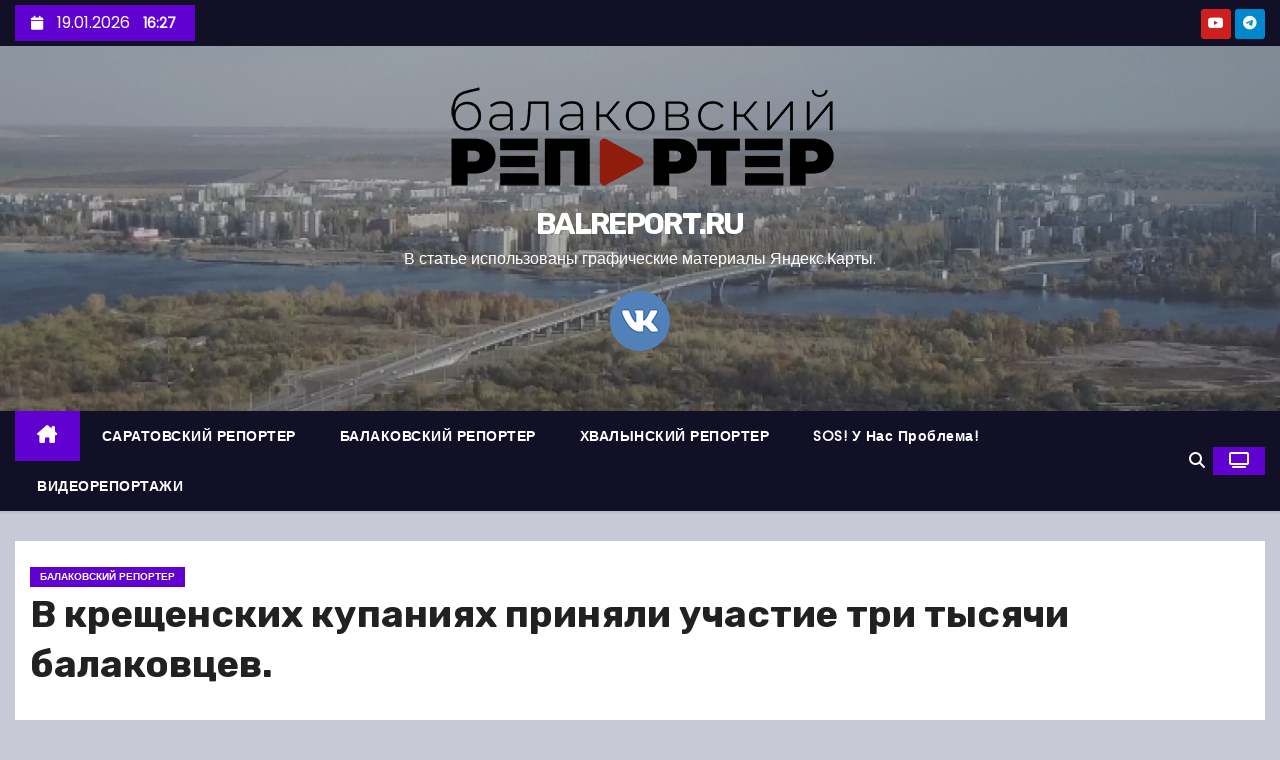

--- FILE ---
content_type: text/html; charset=UTF-8
request_url: https://balreport.ru/v-kreshhenskix-kupaniyax-prinyali-uchastie-tri-tysyachi-balakovcev/
body_size: 20865
content:
<!-- =========================
     Page Breadcrumb   
============================== -->
<!DOCTYPE html>
<html lang="ru-RU">
<head>
<meta charset="UTF-8">
<meta name="viewport" content="width=device-width, initial-scale=1">
<link rel="profile" href="http://gmpg.org/xfn/11">
<meta name='robots' content='index, follow, max-image-preview:large, max-snippet:-1, max-video-preview:-1' />
	<style>img:is([sizes="auto" i], [sizes^="auto," i]) { contain-intrinsic-size: 3000px 1500px }</style>
	
	<!-- This site is optimized with the Yoast SEO plugin v26.7 - https://yoast.com/wordpress/plugins/seo/ -->
	<title>В крещенских купаниях приняли участие три тысячи балаковцев. - BALREPORT.RU</title>
	<meta name="description" content="В крещенских купаниях приняли участие три тысячи балаковцев. Об этом на планёрке в администрации рассказал начальник управления до делам ГО и ЧС Андрей" />
	<link rel="canonical" href="https://balreport.ru/v-kreshhenskix-kupaniyax-prinyali-uchastie-tri-tysyachi-balakovcev/" />
	<meta property="og:locale" content="ru_RU" />
	<meta property="og:type" content="article" />
	<meta property="og:title" content="В крещенских купаниях приняли участие три тысячи балаковцев. - BALREPORT.RU" />
	<meta property="og:description" content="В крещенских купаниях приняли участие три тысячи балаковцев. Об этом на планёрке в администрации рассказал начальник управления до делам ГО и ЧС Андрей" />
	<meta property="og:url" content="https://balreport.ru/v-kreshhenskix-kupaniyax-prinyali-uchastie-tri-tysyachi-balakovcev/" />
	<meta property="og:site_name" content="BALREPORT.RU" />
	<meta property="article:publisher" content="https://www.facebook.com/groups/balreport" />
	<meta property="article:published_time" content="2019-01-21T10:40:51+00:00" />
	<meta property="og:image" content="https://balreport.ru/wp-content/uploads/2019/01/5g2npv5azas.jpg" />
	<meta property="og:image:width" content="800" />
	<meta property="og:image:height" content="532" />
	<meta property="og:image:type" content="image/jpeg" />
	<meta name="author" content="Надежда Бобалова" />
	<meta name="twitter:card" content="summary_large_image" />
	<meta name="twitter:creator" content="@iWlmxFlVAGmxNbF" />
	<meta name="twitter:site" content="@iWlmxFlVAGmxNbF" />
	<script type="application/ld+json" class="yoast-schema-graph">{"@context":"https://schema.org","@graph":[{"@type":"Article","@id":"https://balreport.ru/v-kreshhenskix-kupaniyax-prinyali-uchastie-tri-tysyachi-balakovcev/#article","isPartOf":{"@id":"https://balreport.ru/v-kreshhenskix-kupaniyax-prinyali-uchastie-tri-tysyachi-balakovcev/"},"author":{"name":"Надежда Бобалова","@id":"https://balreport.ru/#/schema/person/d820d2d1bb4264413be621e283ebf745"},"headline":"В крещенских купаниях приняли участие три тысячи балаковцев.","datePublished":"2019-01-21T10:40:51+00:00","mainEntityOfPage":{"@id":"https://balreport.ru/v-kreshhenskix-kupaniyax-prinyali-uchastie-tri-tysyachi-balakovcev/"},"wordCount":86,"commentCount":0,"publisher":{"@id":"https://balreport.ru/#organization"},"image":{"@id":"https://balreport.ru/v-kreshhenskix-kupaniyax-prinyali-uchastie-tri-tysyachi-balakovcev/#primaryimage"},"thumbnailUrl":"https://balreport.ru/wp-content/uploads/2019/01/5g2npv5azas.jpg","articleSection":["БАЛАКОВСКИЙ РЕПОРТЕР"],"inLanguage":"ru-RU","potentialAction":[{"@type":"CommentAction","name":"Comment","target":["https://balreport.ru/v-kreshhenskix-kupaniyax-prinyali-uchastie-tri-tysyachi-balakovcev/#respond"]}]},{"@type":"WebPage","@id":"https://balreport.ru/v-kreshhenskix-kupaniyax-prinyali-uchastie-tri-tysyachi-balakovcev/","url":"https://balreport.ru/v-kreshhenskix-kupaniyax-prinyali-uchastie-tri-tysyachi-balakovcev/","name":"В крещенских купаниях приняли участие три тысячи балаковцев. - BALREPORT.RU","isPartOf":{"@id":"https://balreport.ru/#website"},"primaryImageOfPage":{"@id":"https://balreport.ru/v-kreshhenskix-kupaniyax-prinyali-uchastie-tri-tysyachi-balakovcev/#primaryimage"},"image":{"@id":"https://balreport.ru/v-kreshhenskix-kupaniyax-prinyali-uchastie-tri-tysyachi-balakovcev/#primaryimage"},"thumbnailUrl":"https://balreport.ru/wp-content/uploads/2019/01/5g2npv5azas.jpg","datePublished":"2019-01-21T10:40:51+00:00","description":"В крещенских купаниях приняли участие три тысячи балаковцев. Об этом на планёрке в администрации рассказал начальник управления до делам ГО и ЧС Андрей","breadcrumb":{"@id":"https://balreport.ru/v-kreshhenskix-kupaniyax-prinyali-uchastie-tri-tysyachi-balakovcev/#breadcrumb"},"inLanguage":"ru-RU","potentialAction":[{"@type":"ReadAction","target":["https://balreport.ru/v-kreshhenskix-kupaniyax-prinyali-uchastie-tri-tysyachi-balakovcev/"]}]},{"@type":"ImageObject","inLanguage":"ru-RU","@id":"https://balreport.ru/v-kreshhenskix-kupaniyax-prinyali-uchastie-tri-tysyachi-balakovcev/#primaryimage","url":"https://balreport.ru/wp-content/uploads/2019/01/5g2npv5azas.jpg","contentUrl":"https://balreport.ru/wp-content/uploads/2019/01/5g2npv5azas.jpg","width":800,"height":532},{"@type":"BreadcrumbList","@id":"https://balreport.ru/v-kreshhenskix-kupaniyax-prinyali-uchastie-tri-tysyachi-balakovcev/#breadcrumb","itemListElement":[{"@type":"ListItem","position":1,"name":"Главная страница","item":"https://balreport.ru/"},{"@type":"ListItem","position":2,"name":"В крещенских купаниях приняли участие три тысячи балаковцев."}]},{"@type":"WebSite","@id":"https://balreport.ru/#website","url":"https://balreport.ru/","name":"BALREPORT.RU","description":"В статье использованы графические материалы Яндекс.Карты.","publisher":{"@id":"https://balreport.ru/#organization"},"alternateName":"Балаковский репортер","potentialAction":[{"@type":"SearchAction","target":{"@type":"EntryPoint","urlTemplate":"https://balreport.ru/?s={search_term_string}"},"query-input":{"@type":"PropertyValueSpecification","valueRequired":true,"valueName":"search_term_string"}}],"inLanguage":"ru-RU"},{"@type":"Organization","@id":"https://balreport.ru/#organization","name":"Балаковский репортер","url":"https://balreport.ru/","logo":{"@type":"ImageObject","inLanguage":"ru-RU","@id":"https://balreport.ru/#/schema/logo/image/","url":"https://balreport.ru/wp-content/uploads/2021/10/cropped-logo-balrep.png","contentUrl":"https://balreport.ru/wp-content/uploads/2021/10/cropped-logo-balrep.png","width":1904,"height":566,"caption":"Балаковский репортер"},"image":{"@id":"https://balreport.ru/#/schema/logo/image/"},"sameAs":["https://www.facebook.com/groups/balreport","https://x.com/iWlmxFlVAGmxNbF","https://www.instagram.com/balreport/","https://www.youtube.com/channel/UCriRWbMg7XcDY0YMHwwopLQ"]},{"@type":"Person","@id":"https://balreport.ru/#/schema/person/d820d2d1bb4264413be621e283ebf745","name":"Надежда Бобалова"}]}</script>
	<!-- / Yoast SEO plugin. -->


<link rel='dns-prefetch' href='//fonts.googleapis.com' />
<link rel="alternate" type="application/rss+xml" title="BALREPORT.RU &raquo; Лента" href="https://balreport.ru/feed/" />
<link rel="alternate" type="application/rss+xml" title="BALREPORT.RU &raquo; Лента комментариев" href="https://balreport.ru/comments/feed/" />
<script type="text/javascript" id="wpp-js" src="https://balreport.ru/wp-content/plugins/wordpress-popular-posts/assets/js/wpp.min.js?ver=7.3.6" data-sampling="0" data-sampling-rate="100" data-api-url="https://balreport.ru/wp-json/wordpress-popular-posts" data-post-id="4323" data-token="0e0ce94674" data-lang="0" data-debug="0"></script>
<link rel="alternate" type="application/rss+xml" title="BALREPORT.RU &raquo; Лента комментариев к &laquo;В крещенских купаниях приняли участие три тысячи балаковцев.&raquo;" href="https://balreport.ru/v-kreshhenskix-kupaniyax-prinyali-uchastie-tri-tysyachi-balakovcev/feed/" />
<script type="text/javascript">
/* <![CDATA[ */
window._wpemojiSettings = {"baseUrl":"https:\/\/s.w.org\/images\/core\/emoji\/15.0.3\/72x72\/","ext":".png","svgUrl":"https:\/\/s.w.org\/images\/core\/emoji\/15.0.3\/svg\/","svgExt":".svg","source":{"concatemoji":"https:\/\/balreport.ru\/wp-includes\/js\/wp-emoji-release.min.js?ver=6.7.4"}};
/*! This file is auto-generated */
!function(i,n){var o,s,e;function c(e){try{var t={supportTests:e,timestamp:(new Date).valueOf()};sessionStorage.setItem(o,JSON.stringify(t))}catch(e){}}function p(e,t,n){e.clearRect(0,0,e.canvas.width,e.canvas.height),e.fillText(t,0,0);var t=new Uint32Array(e.getImageData(0,0,e.canvas.width,e.canvas.height).data),r=(e.clearRect(0,0,e.canvas.width,e.canvas.height),e.fillText(n,0,0),new Uint32Array(e.getImageData(0,0,e.canvas.width,e.canvas.height).data));return t.every(function(e,t){return e===r[t]})}function u(e,t,n){switch(t){case"flag":return n(e,"\ud83c\udff3\ufe0f\u200d\u26a7\ufe0f","\ud83c\udff3\ufe0f\u200b\u26a7\ufe0f")?!1:!n(e,"\ud83c\uddfa\ud83c\uddf3","\ud83c\uddfa\u200b\ud83c\uddf3")&&!n(e,"\ud83c\udff4\udb40\udc67\udb40\udc62\udb40\udc65\udb40\udc6e\udb40\udc67\udb40\udc7f","\ud83c\udff4\u200b\udb40\udc67\u200b\udb40\udc62\u200b\udb40\udc65\u200b\udb40\udc6e\u200b\udb40\udc67\u200b\udb40\udc7f");case"emoji":return!n(e,"\ud83d\udc26\u200d\u2b1b","\ud83d\udc26\u200b\u2b1b")}return!1}function f(e,t,n){var r="undefined"!=typeof WorkerGlobalScope&&self instanceof WorkerGlobalScope?new OffscreenCanvas(300,150):i.createElement("canvas"),a=r.getContext("2d",{willReadFrequently:!0}),o=(a.textBaseline="top",a.font="600 32px Arial",{});return e.forEach(function(e){o[e]=t(a,e,n)}),o}function t(e){var t=i.createElement("script");t.src=e,t.defer=!0,i.head.appendChild(t)}"undefined"!=typeof Promise&&(o="wpEmojiSettingsSupports",s=["flag","emoji"],n.supports={everything:!0,everythingExceptFlag:!0},e=new Promise(function(e){i.addEventListener("DOMContentLoaded",e,{once:!0})}),new Promise(function(t){var n=function(){try{var e=JSON.parse(sessionStorage.getItem(o));if("object"==typeof e&&"number"==typeof e.timestamp&&(new Date).valueOf()<e.timestamp+604800&&"object"==typeof e.supportTests)return e.supportTests}catch(e){}return null}();if(!n){if("undefined"!=typeof Worker&&"undefined"!=typeof OffscreenCanvas&&"undefined"!=typeof URL&&URL.createObjectURL&&"undefined"!=typeof Blob)try{var e="postMessage("+f.toString()+"("+[JSON.stringify(s),u.toString(),p.toString()].join(",")+"));",r=new Blob([e],{type:"text/javascript"}),a=new Worker(URL.createObjectURL(r),{name:"wpTestEmojiSupports"});return void(a.onmessage=function(e){c(n=e.data),a.terminate(),t(n)})}catch(e){}c(n=f(s,u,p))}t(n)}).then(function(e){for(var t in e)n.supports[t]=e[t],n.supports.everything=n.supports.everything&&n.supports[t],"flag"!==t&&(n.supports.everythingExceptFlag=n.supports.everythingExceptFlag&&n.supports[t]);n.supports.everythingExceptFlag=n.supports.everythingExceptFlag&&!n.supports.flag,n.DOMReady=!1,n.readyCallback=function(){n.DOMReady=!0}}).then(function(){return e}).then(function(){var e;n.supports.everything||(n.readyCallback(),(e=n.source||{}).concatemoji?t(e.concatemoji):e.wpemoji&&e.twemoji&&(t(e.twemoji),t(e.wpemoji)))}))}((window,document),window._wpemojiSettings);
/* ]]> */
</script>
<!-- balreport.ru is managing ads with Advanced Ads 2.0.16 – https://wpadvancedads.com/ --><script id="balre-ready">
			window.advanced_ads_ready=function(e,a){a=a||"complete";var d=function(e){return"interactive"===a?"loading"!==e:"complete"===e};d(document.readyState)?e():document.addEventListener("readystatechange",(function(a){d(a.target.readyState)&&e()}),{once:"interactive"===a})},window.advanced_ads_ready_queue=window.advanced_ads_ready_queue||[];		</script>
		<link rel='stylesheet' id='dashicons-css' href='https://balreport.ru/wp-includes/css/dashicons.min.css?ver=6.7.4' type='text/css' media='all' />
<link rel='stylesheet' id='post-views-counter-frontend-css' href='https://balreport.ru/wp-content/plugins/post-views-counter/css/frontend.css?ver=1.7.0' type='text/css' media='all' />
<style id='wp-emoji-styles-inline-css' type='text/css'>

	img.wp-smiley, img.emoji {
		display: inline !important;
		border: none !important;
		box-shadow: none !important;
		height: 1em !important;
		width: 1em !important;
		margin: 0 0.07em !important;
		vertical-align: -0.1em !important;
		background: none !important;
		padding: 0 !important;
	}
</style>
<link rel='stylesheet' id='wp-block-library-css' href='https://balreport.ru/wp-includes/css/dist/block-library/style.min.css?ver=6.7.4' type='text/css' media='all' />
<style id='wp-block-library-theme-inline-css' type='text/css'>
.wp-block-audio :where(figcaption){color:#555;font-size:13px;text-align:center}.is-dark-theme .wp-block-audio :where(figcaption){color:#ffffffa6}.wp-block-audio{margin:0 0 1em}.wp-block-code{border:1px solid #ccc;border-radius:4px;font-family:Menlo,Consolas,monaco,monospace;padding:.8em 1em}.wp-block-embed :where(figcaption){color:#555;font-size:13px;text-align:center}.is-dark-theme .wp-block-embed :where(figcaption){color:#ffffffa6}.wp-block-embed{margin:0 0 1em}.blocks-gallery-caption{color:#555;font-size:13px;text-align:center}.is-dark-theme .blocks-gallery-caption{color:#ffffffa6}:root :where(.wp-block-image figcaption){color:#555;font-size:13px;text-align:center}.is-dark-theme :root :where(.wp-block-image figcaption){color:#ffffffa6}.wp-block-image{margin:0 0 1em}.wp-block-pullquote{border-bottom:4px solid;border-top:4px solid;color:currentColor;margin-bottom:1.75em}.wp-block-pullquote cite,.wp-block-pullquote footer,.wp-block-pullquote__citation{color:currentColor;font-size:.8125em;font-style:normal;text-transform:uppercase}.wp-block-quote{border-left:.25em solid;margin:0 0 1.75em;padding-left:1em}.wp-block-quote cite,.wp-block-quote footer{color:currentColor;font-size:.8125em;font-style:normal;position:relative}.wp-block-quote:where(.has-text-align-right){border-left:none;border-right:.25em solid;padding-left:0;padding-right:1em}.wp-block-quote:where(.has-text-align-center){border:none;padding-left:0}.wp-block-quote.is-large,.wp-block-quote.is-style-large,.wp-block-quote:where(.is-style-plain){border:none}.wp-block-search .wp-block-search__label{font-weight:700}.wp-block-search__button{border:1px solid #ccc;padding:.375em .625em}:where(.wp-block-group.has-background){padding:1.25em 2.375em}.wp-block-separator.has-css-opacity{opacity:.4}.wp-block-separator{border:none;border-bottom:2px solid;margin-left:auto;margin-right:auto}.wp-block-separator.has-alpha-channel-opacity{opacity:1}.wp-block-separator:not(.is-style-wide):not(.is-style-dots){width:100px}.wp-block-separator.has-background:not(.is-style-dots){border-bottom:none;height:1px}.wp-block-separator.has-background:not(.is-style-wide):not(.is-style-dots){height:2px}.wp-block-table{margin:0 0 1em}.wp-block-table td,.wp-block-table th{word-break:normal}.wp-block-table :where(figcaption){color:#555;font-size:13px;text-align:center}.is-dark-theme .wp-block-table :where(figcaption){color:#ffffffa6}.wp-block-video :where(figcaption){color:#555;font-size:13px;text-align:center}.is-dark-theme .wp-block-video :where(figcaption){color:#ffffffa6}.wp-block-video{margin:0 0 1em}:root :where(.wp-block-template-part.has-background){margin-bottom:0;margin-top:0;padding:1.25em 2.375em}
</style>
<style id='classic-theme-styles-inline-css' type='text/css'>
/*! This file is auto-generated */
.wp-block-button__link{color:#fff;background-color:#32373c;border-radius:9999px;box-shadow:none;text-decoration:none;padding:calc(.667em + 2px) calc(1.333em + 2px);font-size:1.125em}.wp-block-file__button{background:#32373c;color:#fff;text-decoration:none}
</style>
<style id='global-styles-inline-css' type='text/css'>
:root{--wp--preset--aspect-ratio--square: 1;--wp--preset--aspect-ratio--4-3: 4/3;--wp--preset--aspect-ratio--3-4: 3/4;--wp--preset--aspect-ratio--3-2: 3/2;--wp--preset--aspect-ratio--2-3: 2/3;--wp--preset--aspect-ratio--16-9: 16/9;--wp--preset--aspect-ratio--9-16: 9/16;--wp--preset--color--black: #000000;--wp--preset--color--cyan-bluish-gray: #abb8c3;--wp--preset--color--white: #ffffff;--wp--preset--color--pale-pink: #f78da7;--wp--preset--color--vivid-red: #cf2e2e;--wp--preset--color--luminous-vivid-orange: #ff6900;--wp--preset--color--luminous-vivid-amber: #fcb900;--wp--preset--color--light-green-cyan: #7bdcb5;--wp--preset--color--vivid-green-cyan: #00d084;--wp--preset--color--pale-cyan-blue: #8ed1fc;--wp--preset--color--vivid-cyan-blue: #0693e3;--wp--preset--color--vivid-purple: #9b51e0;--wp--preset--gradient--vivid-cyan-blue-to-vivid-purple: linear-gradient(135deg,rgba(6,147,227,1) 0%,rgb(155,81,224) 100%);--wp--preset--gradient--light-green-cyan-to-vivid-green-cyan: linear-gradient(135deg,rgb(122,220,180) 0%,rgb(0,208,130) 100%);--wp--preset--gradient--luminous-vivid-amber-to-luminous-vivid-orange: linear-gradient(135deg,rgba(252,185,0,1) 0%,rgba(255,105,0,1) 100%);--wp--preset--gradient--luminous-vivid-orange-to-vivid-red: linear-gradient(135deg,rgba(255,105,0,1) 0%,rgb(207,46,46) 100%);--wp--preset--gradient--very-light-gray-to-cyan-bluish-gray: linear-gradient(135deg,rgb(238,238,238) 0%,rgb(169,184,195) 100%);--wp--preset--gradient--cool-to-warm-spectrum: linear-gradient(135deg,rgb(74,234,220) 0%,rgb(151,120,209) 20%,rgb(207,42,186) 40%,rgb(238,44,130) 60%,rgb(251,105,98) 80%,rgb(254,248,76) 100%);--wp--preset--gradient--blush-light-purple: linear-gradient(135deg,rgb(255,206,236) 0%,rgb(152,150,240) 100%);--wp--preset--gradient--blush-bordeaux: linear-gradient(135deg,rgb(254,205,165) 0%,rgb(254,45,45) 50%,rgb(107,0,62) 100%);--wp--preset--gradient--luminous-dusk: linear-gradient(135deg,rgb(255,203,112) 0%,rgb(199,81,192) 50%,rgb(65,88,208) 100%);--wp--preset--gradient--pale-ocean: linear-gradient(135deg,rgb(255,245,203) 0%,rgb(182,227,212) 50%,rgb(51,167,181) 100%);--wp--preset--gradient--electric-grass: linear-gradient(135deg,rgb(202,248,128) 0%,rgb(113,206,126) 100%);--wp--preset--gradient--midnight: linear-gradient(135deg,rgb(2,3,129) 0%,rgb(40,116,252) 100%);--wp--preset--font-size--small: 13px;--wp--preset--font-size--medium: 20px;--wp--preset--font-size--large: 36px;--wp--preset--font-size--x-large: 42px;--wp--preset--spacing--20: 0.44rem;--wp--preset--spacing--30: 0.67rem;--wp--preset--spacing--40: 1rem;--wp--preset--spacing--50: 1.5rem;--wp--preset--spacing--60: 2.25rem;--wp--preset--spacing--70: 3.38rem;--wp--preset--spacing--80: 5.06rem;--wp--preset--shadow--natural: 6px 6px 9px rgba(0, 0, 0, 0.2);--wp--preset--shadow--deep: 12px 12px 50px rgba(0, 0, 0, 0.4);--wp--preset--shadow--sharp: 6px 6px 0px rgba(0, 0, 0, 0.2);--wp--preset--shadow--outlined: 6px 6px 0px -3px rgba(255, 255, 255, 1), 6px 6px rgba(0, 0, 0, 1);--wp--preset--shadow--crisp: 6px 6px 0px rgba(0, 0, 0, 1);}:root :where(.is-layout-flow) > :first-child{margin-block-start: 0;}:root :where(.is-layout-flow) > :last-child{margin-block-end: 0;}:root :where(.is-layout-flow) > *{margin-block-start: 24px;margin-block-end: 0;}:root :where(.is-layout-constrained) > :first-child{margin-block-start: 0;}:root :where(.is-layout-constrained) > :last-child{margin-block-end: 0;}:root :where(.is-layout-constrained) > *{margin-block-start: 24px;margin-block-end: 0;}:root :where(.is-layout-flex){gap: 24px;}:root :where(.is-layout-grid){gap: 24px;}body .is-layout-flex{display: flex;}.is-layout-flex{flex-wrap: wrap;align-items: center;}.is-layout-flex > :is(*, div){margin: 0;}body .is-layout-grid{display: grid;}.is-layout-grid > :is(*, div){margin: 0;}.has-black-color{color: var(--wp--preset--color--black) !important;}.has-cyan-bluish-gray-color{color: var(--wp--preset--color--cyan-bluish-gray) !important;}.has-white-color{color: var(--wp--preset--color--white) !important;}.has-pale-pink-color{color: var(--wp--preset--color--pale-pink) !important;}.has-vivid-red-color{color: var(--wp--preset--color--vivid-red) !important;}.has-luminous-vivid-orange-color{color: var(--wp--preset--color--luminous-vivid-orange) !important;}.has-luminous-vivid-amber-color{color: var(--wp--preset--color--luminous-vivid-amber) !important;}.has-light-green-cyan-color{color: var(--wp--preset--color--light-green-cyan) !important;}.has-vivid-green-cyan-color{color: var(--wp--preset--color--vivid-green-cyan) !important;}.has-pale-cyan-blue-color{color: var(--wp--preset--color--pale-cyan-blue) !important;}.has-vivid-cyan-blue-color{color: var(--wp--preset--color--vivid-cyan-blue) !important;}.has-vivid-purple-color{color: var(--wp--preset--color--vivid-purple) !important;}.has-black-background-color{background-color: var(--wp--preset--color--black) !important;}.has-cyan-bluish-gray-background-color{background-color: var(--wp--preset--color--cyan-bluish-gray) !important;}.has-white-background-color{background-color: var(--wp--preset--color--white) !important;}.has-pale-pink-background-color{background-color: var(--wp--preset--color--pale-pink) !important;}.has-vivid-red-background-color{background-color: var(--wp--preset--color--vivid-red) !important;}.has-luminous-vivid-orange-background-color{background-color: var(--wp--preset--color--luminous-vivid-orange) !important;}.has-luminous-vivid-amber-background-color{background-color: var(--wp--preset--color--luminous-vivid-amber) !important;}.has-light-green-cyan-background-color{background-color: var(--wp--preset--color--light-green-cyan) !important;}.has-vivid-green-cyan-background-color{background-color: var(--wp--preset--color--vivid-green-cyan) !important;}.has-pale-cyan-blue-background-color{background-color: var(--wp--preset--color--pale-cyan-blue) !important;}.has-vivid-cyan-blue-background-color{background-color: var(--wp--preset--color--vivid-cyan-blue) !important;}.has-vivid-purple-background-color{background-color: var(--wp--preset--color--vivid-purple) !important;}.has-black-border-color{border-color: var(--wp--preset--color--black) !important;}.has-cyan-bluish-gray-border-color{border-color: var(--wp--preset--color--cyan-bluish-gray) !important;}.has-white-border-color{border-color: var(--wp--preset--color--white) !important;}.has-pale-pink-border-color{border-color: var(--wp--preset--color--pale-pink) !important;}.has-vivid-red-border-color{border-color: var(--wp--preset--color--vivid-red) !important;}.has-luminous-vivid-orange-border-color{border-color: var(--wp--preset--color--luminous-vivid-orange) !important;}.has-luminous-vivid-amber-border-color{border-color: var(--wp--preset--color--luminous-vivid-amber) !important;}.has-light-green-cyan-border-color{border-color: var(--wp--preset--color--light-green-cyan) !important;}.has-vivid-green-cyan-border-color{border-color: var(--wp--preset--color--vivid-green-cyan) !important;}.has-pale-cyan-blue-border-color{border-color: var(--wp--preset--color--pale-cyan-blue) !important;}.has-vivid-cyan-blue-border-color{border-color: var(--wp--preset--color--vivid-cyan-blue) !important;}.has-vivid-purple-border-color{border-color: var(--wp--preset--color--vivid-purple) !important;}.has-vivid-cyan-blue-to-vivid-purple-gradient-background{background: var(--wp--preset--gradient--vivid-cyan-blue-to-vivid-purple) !important;}.has-light-green-cyan-to-vivid-green-cyan-gradient-background{background: var(--wp--preset--gradient--light-green-cyan-to-vivid-green-cyan) !important;}.has-luminous-vivid-amber-to-luminous-vivid-orange-gradient-background{background: var(--wp--preset--gradient--luminous-vivid-amber-to-luminous-vivid-orange) !important;}.has-luminous-vivid-orange-to-vivid-red-gradient-background{background: var(--wp--preset--gradient--luminous-vivid-orange-to-vivid-red) !important;}.has-very-light-gray-to-cyan-bluish-gray-gradient-background{background: var(--wp--preset--gradient--very-light-gray-to-cyan-bluish-gray) !important;}.has-cool-to-warm-spectrum-gradient-background{background: var(--wp--preset--gradient--cool-to-warm-spectrum) !important;}.has-blush-light-purple-gradient-background{background: var(--wp--preset--gradient--blush-light-purple) !important;}.has-blush-bordeaux-gradient-background{background: var(--wp--preset--gradient--blush-bordeaux) !important;}.has-luminous-dusk-gradient-background{background: var(--wp--preset--gradient--luminous-dusk) !important;}.has-pale-ocean-gradient-background{background: var(--wp--preset--gradient--pale-ocean) !important;}.has-electric-grass-gradient-background{background: var(--wp--preset--gradient--electric-grass) !important;}.has-midnight-gradient-background{background: var(--wp--preset--gradient--midnight) !important;}.has-small-font-size{font-size: var(--wp--preset--font-size--small) !important;}.has-medium-font-size{font-size: var(--wp--preset--font-size--medium) !important;}.has-large-font-size{font-size: var(--wp--preset--font-size--large) !important;}.has-x-large-font-size{font-size: var(--wp--preset--font-size--x-large) !important;}
:root :where(.wp-block-pullquote){font-size: 1.5em;line-height: 1.6;}
</style>
<link rel='stylesheet' id='contact-form-7-css' href='https://balreport.ru/wp-content/plugins/contact-form-7/includes/css/styles.css?ver=6.1.4' type='text/css' media='all' />
<link rel='stylesheet' id='wordpress-popular-posts-css-css' href='https://balreport.ru/wp-content/plugins/wordpress-popular-posts/assets/css/wpp.css?ver=7.3.6' type='text/css' media='all' />
<link rel='stylesheet' id='newses-fonts-css' href='//fonts.googleapis.com/css?family=Rubik%3A400%2C500%2C700%7CPoppins%3A400%26display%3Dswap&#038;subset=latin%2Clatin-ext' type='text/css' media='all' />
<link rel='stylesheet' id='bootstrap-css' href='https://balreport.ru/wp-content/themes/newses/css/bootstrap.css?ver=6.7.4' type='text/css' media='all' />
<link rel='stylesheet' id='newses-style-css' href='https://balreport.ru/wp-content/themes/newses/style.css?ver=6.7.4' type='text/css' media='all' />
<link rel='stylesheet' id='newses-purple-css' href='https://balreport.ru/wp-content/themes/newses/css/colors/purple.css?ver=6.7.4' type='text/css' media='all' />
<link rel='stylesheet' id='all-font-awesome-css' href='https://balreport.ru/wp-content/themes/newses/css/font-awesome.css?ver=6.7.4' type='text/css' media='all' />
<link rel='stylesheet' id='smartmenus-css' href='https://balreport.ru/wp-content/themes/newses/css/jquery.smartmenus.bootstrap.css?ver=6.7.4' type='text/css' media='all' />
<link rel='stylesheet' id='newses-swiper.min-css' href='https://balreport.ru/wp-content/themes/newses/css/swiper.min.css?ver=6.7.4' type='text/css' media='all' />
<script type="text/javascript" src="https://balreport.ru/wp-includes/js/jquery/jquery.min.js?ver=3.7.1" id="jquery-core-js"></script>
<script type="text/javascript" src="https://balreport.ru/wp-includes/js/jquery/jquery-migrate.min.js?ver=3.4.1" id="jquery-migrate-js"></script>
<script type="text/javascript" src="https://balreport.ru/wp-content/themes/newses/js/navigation.js?ver=6.7.4" id="newses-navigation-js"></script>
<script type="text/javascript" src="https://balreport.ru/wp-content/themes/newses/js/bootstrap.js?ver=6.7.4" id="bootstrap-js"></script>
<script type="text/javascript" src="https://balreport.ru/wp-content/themes/newses/js/jquery.marquee.js?ver=6.7.4" id="newses-marquee-js-js"></script>
<script type="text/javascript" src="https://balreport.ru/wp-content/themes/newses/js/swiper.min.js?ver=6.7.4" id="newses-swiper.min.js-js"></script>
<script type="text/javascript" src="https://balreport.ru/wp-content/themes/newses/js/jquery.smartmenus.js?ver=6.7.4" id="smartmenus-js-js"></script>
<script type="text/javascript" src="https://balreport.ru/wp-content/themes/newses/js/bootstrap-smartmenus.js?ver=6.7.4" id="bootstrap-smartmenus-js-js"></script>
<link rel="https://api.w.org/" href="https://balreport.ru/wp-json/" /><link rel="alternate" title="JSON" type="application/json" href="https://balreport.ru/wp-json/wp/v2/posts/4323" /><link rel="EditURI" type="application/rsd+xml" title="RSD" href="https://balreport.ru/xmlrpc.php?rsd" />
<meta name="generator" content="WordPress 6.7.4" />
<link rel='shortlink' href='https://balreport.ru/?p=4323' />
<link rel="alternate" title="oEmbed (JSON)" type="application/json+oembed" href="https://balreport.ru/wp-json/oembed/1.0/embed?url=https%3A%2F%2Fbalreport.ru%2Fv-kreshhenskix-kupaniyax-prinyali-uchastie-tri-tysyachi-balakovcev%2F" />
<link rel="alternate" title="oEmbed (XML)" type="text/xml+oembed" href="https://balreport.ru/wp-json/oembed/1.0/embed?url=https%3A%2F%2Fbalreport.ru%2Fv-kreshhenskix-kupaniyax-prinyali-uchastie-tri-tysyachi-balakovcev%2F&#038;format=xml" />
<!-- auto ad code generated by Easy Google AdSense plugin v1.0.13 --><script async src="https://pagead2.googlesyndication.com/pagead/js/adsbygoogle.js?client=ca-pub-5065019787983935" crossorigin="anonymous"></script><!-- Easy Google AdSense plugin --><!-- Top.Mail.Ru counter -->
	<script type="text/javascript">
	var _tmr = window._tmr || (window._tmr = []);
	_tmr.push({id: "2955968", type: "pageView", start: (new Date()).getTime()});
	(function (d, w, id) {
	  if (d.getElementById(id)) return;
	  var ts = d.createElement("script"); ts.type = "text/javascript"; ts.async = true; ts.id = id;
	  ts.src = "https://top-fwz1.mail.ru/js/code.js";
	  var f = function () {var s = d.getElementsByTagName("script")[0]; s.parentNode.insertBefore(ts, s);};
	  if (w.opera == "[object Opera]") { d.addEventListener("DOMContentLoaded", f, false); } else { f(); }
	})(document, window, "tmr-code");
	</script>
	<!-- /Top.Mail.Ru counter -->            <style id="wpp-loading-animation-styles">@-webkit-keyframes bgslide{from{background-position-x:0}to{background-position-x:-200%}}@keyframes bgslide{from{background-position-x:0}to{background-position-x:-200%}}.wpp-widget-block-placeholder,.wpp-shortcode-placeholder{margin:0 auto;width:60px;height:3px;background:#dd3737;background:linear-gradient(90deg,#dd3737 0%,#571313 10%,#dd3737 100%);background-size:200% auto;border-radius:3px;-webkit-animation:bgslide 1s infinite linear;animation:bgslide 1s infinite linear}</style>
            <link rel="pingback" href="https://balreport.ru/xmlrpc.php">        <style type="text/css">
            
            body .mg-headwidget .site-branding-text a,
            .site-header .site-branding .site-title a:visited,
            .site-header .site-branding .site-title a:hover,
            body .mg-headwidget .site-branding-text .site-description {
                color: #ffffff;
            }
            .site-branding-text .site-title a {
                font-size: 30px;
            }
            @media only screen and (max-width: 640px) {
                .site-branding-text .site-title a {
                    font-size: 40px;
                }
            }
            @media only screen and (max-width: 375px) {
                .site-branding-text .site-title a {
                    font-size: 32px;
                }
            }
                    </style>
        <style type="text/css" id="custom-background-css">
body.custom-background { background-color: #c7c9d6; }
</style>
	<script  async src="https://pagead2.googlesyndication.com/pagead/js/adsbygoogle.js?client=ca-pub-5065019787983935" crossorigin="anonymous"></script><link rel="icon" href="https://balreport.ru/wp-content/uploads/2024/03/cropped-cropped-logo_br_kvadr-32x32.png" sizes="32x32" />
<link rel="icon" href="https://balreport.ru/wp-content/uploads/2024/03/cropped-cropped-logo_br_kvadr-192x192.png" sizes="192x192" />
<link rel="apple-touch-icon" href="https://balreport.ru/wp-content/uploads/2024/03/cropped-cropped-logo_br_kvadr-180x180.png" />
<meta name="msapplication-TileImage" content="https://balreport.ru/wp-content/uploads/2024/03/cropped-cropped-logo_br_kvadr-270x270.png" />
<link rel="alternate" type="application/rss+xml" title="RSS" href="https://balreport.ru/rsslatest.xml" />		<style type="text/css" id="wp-custom-css">
			#custom-background-css > footer > div > div.mg-footer-copyright > div > div > div:nth-child(1) {
	display: none;
}

#custom-background-css > footer > div > div.mg-footer-copyright > div > div {
	justify-content: flex-end;
}
#menu-footermenu a.nav-link {
	padding:0;
}

.textareaheight {
	height: 200px;
}

.wpcf7-form-control-wrap input, textarea {
	border: 1px solid #aaa;

}

.grecaptcha-badge {
	visibility: hidden;
}

.recentarea .content h5 {
    max-height: unset;
    font-size: 15px;
}

/* inc/ansar/hooks/hook-header.php)
line 36-38
 */
.problemsos {
	background: #a00;
	border: 1px solid #a000;
	margin-left:10px;
	text-transform: uppercase;
	
}
		</style>
		</head>
<body class="post-template-default single single-post postid-4323 single-format-standard custom-background wp-custom-logo wp-embed-responsive wide aa-prefix-balre-" >
<div id="page" class="site">
<a class="skip-link screen-reader-text" href="#content">
Перейти к содержимому</a>
    <!--wrapper-->
    <div class="wrapper" id="custom-background-css">
        <header class="mg-headwidget">
            <!--==================== TOP BAR ====================-->
            <div class="mg-head-detail d-none d-md-block">
    <div class="container">
        <div class="row align-items-center">
            <div class="col-md-6 col-xs-12 col-sm-6">
                <ul class="info-left">
                                <li>
                                    <i class="fa fa-calendar ml-3"></i>
                19.01.2026                    <span class="time">  16:27</span>
                            </li>
                        </ul>
            </div>
            <div class="col-md-6 col-xs-12">
                <ul class="mg-social info-right">
                            <li>
                <a target="_blank"  href="https://www.youtube.com/channel/UCriRWbMg7XcDY0YMHwwopLQ">
                    <span class="icon-soci youtube"><i class="fa-brands fa-youtube"></i></span>
                </a>
            </li>
                    <li>
                <a target="_blank"  href="https://t.me/balreportt">
                    <span class="icon-soci telegram"><i class="fa-brands fa-telegram"></i></span>
                </a>
            </li>
                        </ul>
            </div>
        </div>
    </div>
</div>
            <div class="clearfix"></div>
                        <div class="mg-nav-widget-area-back" style='background-image: url("https://balreport.ru/wp-content/uploads/2021/11/cropped-balakovo-shapka.png" );'>
                        <div class="overlay">
              <div class="inner"  style="background-color:rgba(20,20,25,0.17);" >
                <div class="container">
                    <div class="mg-nav-widget-area">
                        <div class="row align-items-center justify-content-center ">
                            <div class="col-md-12 text-center mx-auto ">
                                <div class="site-logo">
                                    <a href="https://balreport.ru/" class="navbar-brand" rel="home"><img width="420" height="125" src="https://balreport.ru/wp-content/uploads/2024/03/cropped-logo-malyj-razmer.png" class="custom-logo" alt="BALREPORT.RU" decoding="async" fetchpriority="high" /></a>                                </div>
                                <div class="site-branding-text ">
                                                                        <p class="site-title"> <a href="https://balreport.ru/" rel="home">BALREPORT.RU</a></p>
                                                                        <p class="site-description">В статье использованы графические материалы Яндекс.Карты.</p>
                                </div>   
                            </div>
                           
            <div class="col-md-8 text-center-xs">
                
                    <div class="container">
                        <div class="row align-items-center">
                            <div class="ml-auto py-2">
                                <a class="pull-right img-fluid" href="https://vk.com/balreport" target="_blank" ">
                                    <img width="60" height="60" src="https://balreport.ru/wp-content/uploads/2021/01/cropped-my-v-vk.png" class="attachment-full size-full" alt="" decoding="async" srcset="https://balreport.ru/wp-content/uploads/2021/01/cropped-my-v-vk.png 60w, https://balreport.ru/wp-content/uploads/2021/01/cropped-my-v-vk-45x45.png 45w" sizes="(max-width: 60px) 100vw, 60px" />                                </a>
                            </div>
                        </div>
                    </div>
                    
                                <!--== Top Tags ==-->
                  <div class="mg-tpt-tag-area">
                                 
                  </div>
                <!-- Trending line END -->
                  
            </div>
                                </div>
                    </div>
                </div>
                </div>
              </div>
          </div>
            <div class="mg-menu-full">
                <nav class="navbar navbar-expand-lg navbar-wp">
                    <div class="container">
                        <!-- Right nav -->
                    <div class="m-header align-items-center">
                        <a class="mobilehomebtn" href="https://balreport.ru"><span class="fa-solid fa-house-chimney"></span></a>
                        <!-- navbar-toggle -->
                        <button class="navbar-toggler collapsed ml-auto" type="button" data-toggle="collapse" data-target="#navbar-wp" aria-controls="navbarSupportedContent" aria-expanded="false" aria-label="Переключение навигации">
                          <!-- <span class="my-1 mx-2 close"></span>
                          <span class="navbar-toggler-icon"></span> -->
                          <div class="burger">
                            <span class="burger-line"></span>
                            <span class="burger-line"></span>
                            <span class="burger-line"></span>
                          </div>
                        </button>
                        <!-- /navbar-toggle -->
                                    <div class="dropdown show mg-search-box">
                <a class="dropdown-toggle msearch ml-auto" href="#" role="button" id="dropdownMenuLink" data-toggle="dropdown" aria-haspopup="true" aria-expanded="false">
                    <i class="fa-solid fa-magnifying-glass"></i>
                </a>
                <div class="dropdown-menu searchinner" aria-labelledby="dropdownMenuLink">
                    <form role="search" method="get" id="searchform" action="https://balreport.ru/">
  <div class="input-group">
    <input type="search" class="form-control" placeholder="Поиск" value="" name="s" />
    <span class="input-group-btn btn-default">
    <button type="submit" class="btn"> <i class="fa-solid fa-magnifying-glass"></i> </button>
    </span> </div>
</form>                </div>
            </div>
                  <a href="#" target="_blank" class="btn-theme px-3 ml-2">
            <i class="fa-solid fa-tv"></i>
        </a>
                            </div>
                    <!-- /Right nav -->
                    <!-- Navigation -->
                    <div class="collapse navbar-collapse" id="navbar-wp"> 
                      <ul id="menu-osnovnoe" class="nav navbar-nav mr-auto"><li class="active home"><a class="nav-link homebtn" title="Home" href="https://balreport.ru"><span class='fa-solid fa-house-chimney'></span></a></li><li id="menu-item-36388" class="menu-item menu-item-type-taxonomy menu-item-object-category menu-item-36388"><a class="nav-link" title="САРАТОВСКИЙ РЕПОРТЕР" href="https://balreport.ru/category/saratovskyi-reporter/">САРАТОВСКИЙ РЕПОРТЕР</a></li>
<li id="menu-item-36408" class="menu-item menu-item-type-taxonomy menu-item-object-category current-post-ancestor current-menu-parent current-post-parent menu-item-36408"><a class="nav-link" title="БАЛАКОВСКИЙ РЕПОРТЕР" href="https://balreport.ru/category/neskolko-strok/">БАЛАКОВСКИЙ РЕПОРТЕР</a></li>
<li id="menu-item-36384" class="menu-item menu-item-type-taxonomy menu-item-object-category menu-item-36384"><a class="nav-link" title="ХВАЛЫНСКИЙ РЕПОРТЕР" href="https://balreport.ru/category/hvalinskyi-reporter/">ХВАЛЫНСКИЙ РЕПОРТЕР</a></li>
<li id="menu-item-115" class="menu-item menu-item-type-taxonomy menu-item-object-category menu-item-115"><a class="nav-link" title="SOS! У нас проблема!" href="https://balreport.ru/category/sos-u-nas-problema/">SOS! У нас проблема!</a></li>
<li id="menu-item-34" class="menu-item menu-item-type-taxonomy menu-item-object-category menu-item-34"><a class="nav-link" title="ВИДЕОРЕПОРТАЖИ" href="https://balreport.ru/category/video/">ВИДЕОРЕПОРТАЖИ</a></li>
</ul>                    </div>   
                    <!--/ Navigation -->
                    <!-- Right nav -->
                    <div class="desk-header pl-3 ml-auto my-2 my-lg-0 position-relative align-items-center">
                                  <div class="dropdown show mg-search-box">
                <a class="dropdown-toggle msearch ml-auto" href="#" role="button" id="dropdownMenuLink" data-toggle="dropdown" aria-haspopup="true" aria-expanded="false">
                    <i class="fa-solid fa-magnifying-glass"></i>
                </a>
                <div class="dropdown-menu searchinner" aria-labelledby="dropdownMenuLink">
                    <form role="search" method="get" id="searchform" action="https://balreport.ru/">
  <div class="input-group">
    <input type="search" class="form-control" placeholder="Поиск" value="" name="s" />
    <span class="input-group-btn btn-default">
    <button type="submit" class="btn"> <i class="fa-solid fa-magnifying-glass"></i> </button>
    </span> </div>
</form>                </div>
            </div>
                  <a href="#" target="_blank" class="btn-theme px-3 ml-2">
            <i class="fa-solid fa-tv"></i>
        </a>
                            </div>
                    <!-- /Right nav --> 
                  </div>
                </nav>
            </div>
        </header>
        <div class="clearfix"></div>
        <!--== /Top Tags ==-->
                        <!--== Home Slider ==-->
                <!--==/ Home Slider ==-->
        <!--==================== Newses breadcrumb section ====================-->
<!-- =========================
     Page Content Section      
============================== -->
<main id="content" class="single-class content">
  <!--container-->
  <div class="container">
    <!--row-->
    <div class="row">
      <div class="col-md-12">
        <div class="mg-header mb-30">
          <div class="mg-blog-category"><a class="newses-categories category-color-1" href="https://balreport.ru/category/neskolko-strok/"> 
                                 БАЛАКОВСКИЙ РЕПОРТЕР
                             </a></div>              <h1 class="title">В крещенских купаниях приняли участие три тысячи балаковцев.</h1>
                              <div class="media mg-info-author-block"> 
                                            <a class="mg-author-pic" href="https://balreport.ru/author/admin/">  </a>
                                        <div class="media-body">
                                                    <h4 class="media-heading"><span>Автор:</span><a href="https://balreport.ru/author/admin/">Надежда Бобалова</a></h4>
                                                    <span class="mg-blog-date"><i class="fa-regular fa-clock"></i> 
                                Янв 21, 2019                            </span>
                                            </div>
                </div>
                        </div>
      </div>
    </div>
    <div class="single-main-content row">
              <div class="col-lg-9 col-md-8">
                        <div class="mg-blog-post-box"> 
            <img width="800" height="532" src="https://balreport.ru/wp-content/uploads/2019/01/5g2npv5azas.jpg" class="img-responsive wp-post-image" alt="" decoding="async" srcset="https://balreport.ru/wp-content/uploads/2019/01/5g2npv5azas.jpg 800w, https://balreport.ru/wp-content/uploads/2019/01/5g2npv5azas-300x200.jpg 300w, https://balreport.ru/wp-content/uploads/2019/01/5g2npv5azas-768x511.jpg 768w, https://balreport.ru/wp-content/uploads/2019/01/5g2npv5azas-310x205.jpg 310w, https://balreport.ru/wp-content/uploads/2019/01/5g2npv5azas-272x182.jpg 272w" sizes="(max-width: 800px) 100vw, 800px" />            <article class="small single p-3">
                <div class="post-views content-post post-4323 entry-meta load-static">
				<span class="post-views-icon dashicons dashicons-chart-bar"></span> <span class="post-views-label">Просмотров:</span> <span class="post-views-count">150</span>
			</div><p>В крещенских купаниях приняли участие три тысячи балаковцев. Об этом на планёрке в администрации рассказал начальник управления до делам ГО и ЧС Андрей Багасин.<br />
Андрей Витальевич отметил, что происшествий в ночь с 18 на 19 января на централизованных местах купаний отмечено не было.<br />
-Всего было оборудовано восемь мест для забора воды и три места для омовений. Все они были оборудованы. На местах дежурили ответственные лица, а также представители сил постоянной готовности, &#8212; уточнил Андрей Багасин.<br />
фото с сайта администрации БМР</p>
<p><img decoding="async" class="alignnone size-medium wp-image-4324" src="http://balreport.ru/wp-content/uploads/2019/01/5g2npv5azas-300x200.jpg" alt="" width="300" height="200" srcset="https://balreport.ru/wp-content/uploads/2019/01/5g2npv5azas-300x200.jpg 300w, https://balreport.ru/wp-content/uploads/2019/01/5g2npv5azas-768x511.jpg 768w, https://balreport.ru/wp-content/uploads/2019/01/5g2npv5azas-272x182.jpg 272w, https://balreport.ru/wp-content/uploads/2019/01/5g2npv5azas.jpg 800w" sizes="(max-width: 300px) 100vw, 300px" /></p>
        <script>
            function pinIt() {
                var e = document.createElement('script');
                e.setAttribute('type','text/javascript');
                e.setAttribute('charset','UTF-8');
                e.setAttribute('src','https://assets.pinterest.com/js/pinmarklet.js?r='+Math.random()*99999999);
                document.body.appendChild(e);
            }
        </script>

        <div class="post-share">
            <div class="post-share-icons cf"> 
                <a href="https://www.facebook.com/sharer.php?u=https%3A%2F%2Fbalreport.ru%2Fv-kreshhenskix-kupaniyax-prinyali-uchastie-tri-tysyachi-balakovcev%2F" class="link facebook" target="_blank" >
                    <i class="fa-brands fa-facebook-f"></i>
                </a> 
                <a href="http://twitter.com/share?url=https%3A%2F%2Fbalreport.ru%2Fv-kreshhenskix-kupaniyax-prinyali-uchastie-tri-tysyachi-balakovcev%2F&#038;text=%D0%92%20%D0%BA%D1%80%D0%B5%D1%89%D0%B5%D0%BD%D1%81%D0%BA%D0%B8%D1%85%20%D0%BA%D1%83%D0%BF%D0%B0%D0%BD%D0%B8%D1%8F%D1%85%20%D0%BF%D1%80%D0%B8%D0%BD%D1%8F%D0%BB%D0%B8%20%D1%83%D1%87%D0%B0%D1%81%D1%82%D0%B8%D0%B5%20%D1%82%D1%80%D0%B8%20%D1%82%D1%8B%D1%81%D1%8F%D1%87%D0%B8%20%D0%B1%D0%B0%D0%BB%D0%B0%D0%BA%D0%BE%D0%B2%D1%86%D0%B5%D0%B2." class="link x-twitter" target="_blank">
                    <i class="fa-brands fa-x-twitter"></i>
                </a> 
                <a href="mailto:?subject=В%20крещенских%20купаниях%20приняли%20участие%20три%20тысячи%20балаковцев.&#038;body=https%3A%2F%2Fbalreport.ru%2Fv-kreshhenskix-kupaniyax-prinyali-uchastie-tri-tysyachi-balakovcev%2F" class="link email" target="_blank" >
                    <i class="fa-regular fa-envelope"></i>
                </a> 
                <a href="https://www.linkedin.com/sharing/share-offsite/?url=https%3A%2F%2Fbalreport.ru%2Fv-kreshhenskix-kupaniyax-prinyali-uchastie-tri-tysyachi-balakovcev%2F&#038;title=%D0%92%20%D0%BA%D1%80%D0%B5%D1%89%D0%B5%D0%BD%D1%81%D0%BA%D0%B8%D1%85%20%D0%BA%D1%83%D0%BF%D0%B0%D0%BD%D0%B8%D1%8F%D1%85%20%D0%BF%D1%80%D0%B8%D0%BD%D1%8F%D0%BB%D0%B8%20%D1%83%D1%87%D0%B0%D1%81%D1%82%D0%B8%D0%B5%20%D1%82%D1%80%D0%B8%20%D1%82%D1%8B%D1%81%D1%8F%D1%87%D0%B8%20%D0%B1%D0%B0%D0%BB%D0%B0%D0%BA%D0%BE%D0%B2%D1%86%D0%B5%D0%B2." class="link linkedin" target="_blank" >
                    <i class="fa-brands fa-linkedin-in"></i>
                </a> 
                <a href="https://telegram.me/share/url?url=https%3A%2F%2Fbalreport.ru%2Fv-kreshhenskix-kupaniyax-prinyali-uchastie-tri-tysyachi-balakovcev%2F&#038;text&#038;title=%D0%92%20%D0%BA%D1%80%D0%B5%D1%89%D0%B5%D0%BD%D1%81%D0%BA%D0%B8%D1%85%20%D0%BA%D1%83%D0%BF%D0%B0%D0%BD%D0%B8%D1%8F%D1%85%20%D0%BF%D1%80%D0%B8%D0%BD%D1%8F%D0%BB%D0%B8%20%D1%83%D1%87%D0%B0%D1%81%D1%82%D0%B8%D0%B5%20%D1%82%D1%80%D0%B8%20%D1%82%D1%8B%D1%81%D1%8F%D1%87%D0%B8%20%D0%B1%D0%B0%D0%BB%D0%B0%D0%BA%D0%BE%D0%B2%D1%86%D0%B5%D0%B2." class="link telegram" target="_blank" >
                    <i class="fa-brands fa-telegram"></i>
                </a> 
                <a href="javascript:pinIt();" class="link pinterest">
                    <i class="fa-brands fa-pinterest-p"></i>
                </a>
                <a class="print-r" href="javascript:window.print()"> 
                    <i class="fa-solid fa-print"></i>
                </a>   
            </div>
        </div>
                    <div class="clearfix mb-3"></div>
                    
	<nav class="navigation post-navigation" aria-label="Записи">
		<h2 class="screen-reader-text">Навигация по записям</h2>
		<div class="nav-links"><div class="nav-previous"><a href="https://balreport.ru/shkolnikov-budut-vozit-novye-avtobusy/" rel="prev"><span>Школьников будут возить новые автобусы?</span><div class="fa fa-angle-double-right"></div></a></div><div class="nav-next"><a href="https://balreport.ru/teplovikam-posovetovali-ubrat-ledyanyx-lezhachix-policejskix/" rel="next"><div class="fa fa-angle-double-left"></div><span>Тепловикам посоветовали убрать «ледяных лежачих полицейских» </span></a></div></div>
	</nav>            </article>
        </div>
        <div class="clearfix mb-4"></div>
                <div class="wd-back">
            <!--Start mg-realated-slider -->
            <!-- mg-sec-title -->
            <div class="mg-sec-title st3">
                <h4 class="related-title"><span class="bg">Похожая запись</span></h4>
            </div>
            <!-- // mg-sec-title -->
            <div class="small-list-post row">
                <!-- featured_post -->
                                        <!-- blog -->
                        <div class="small-post media col-md-6 col-sm-6 col-xs-12">
                            <div class="img-small-post back-img" style="background-image: url('https://balreport.ru/wp-content/uploads/2026/01/8014.jpg?v=1768825278');">
                            <a href="https://balreport.ru/bolee-semidesjati-molodyh-specialistov-trudoustroilis-na-balakovskuju-ajes-za-2025-god/" class="link-div"></a>
                            </div>
                            <div class="small-post-content media-body">
                                                            <!-- small-post-content -->
                                <h5 class="title"><a href="https://balreport.ru/bolee-semidesjati-molodyh-specialistov-trudoustroilis-na-balakovskuju-ajes-za-2025-god/" title="Permalink to: Более семидесяти молодых специалистов трудоустроились на Балаковскую АЭС за 2025 год">
                                    Более семидесяти молодых специалистов трудоустроились на Балаковскую АЭС за 2025 год</a></h5>
                                <!-- // title_small_post -->
                                <div class="mg-blog-meta"> 
                                                                        <a href="https://balreport.ru/2026/01/">
                                    Янв 19, 2026</a>
                                                                        <a href="https://balreport.ru/author/admin/"> <i class="fa fa-user-circle-o"></i> Надежда Бобалова</a>
                                                                    </div>
                            </div>
                        </div>
                    <!-- blog -->
                                            <!-- blog -->
                        <div class="small-post media col-md-6 col-sm-6 col-xs-12">
                            <div class="img-small-post back-img" style="background-image: url('https://balreport.ru/wp-content/uploads/2020/03/img_1915.jpg');">
                            <a href="https://balreport.ru/opjat-dalnie-sjola-v-balakove-opublikovali-novyj-spisok-uchastkov-dlja-mnogodetnyh/" class="link-div"></a>
                            </div>
                            <div class="small-post-content media-body">
                                                            <!-- small-post-content -->
                                <h5 class="title"><a href="https://balreport.ru/opjat-dalnie-sjola-v-balakove-opublikovali-novyj-spisok-uchastkov-dlja-mnogodetnyh/" title="Permalink to: Опять &#8212; дальние сёла: в Балакове опубликовали новый список участков для многодетных">
                                    Опять &#8212; дальние сёла: в Балакове опубликовали новый список участков для многодетных</a></h5>
                                <!-- // title_small_post -->
                                <div class="mg-blog-meta"> 
                                                                        <a href="https://balreport.ru/2026/01/">
                                    Янв 19, 2026</a>
                                                                        <a href="https://balreport.ru/author/admin/"> <i class="fa fa-user-circle-o"></i> Надежда Бобалова</a>
                                                                    </div>
                            </div>
                        </div>
                    <!-- blog -->
                                            <!-- blog -->
                        <div class="small-post media col-md-6 col-sm-6 col-xs-12">
                            <div class="img-small-post back-img" style="background-image: url('https://balreport.ru/wp-content/uploads/2022/07/snimok-jekrana-2022-07-17-092847.jpg?v=1658035757');">
                            <a href="https://balreport.ru/balakovskij-zavod-v-liderah-sredi-metallurgicheskih-predprijatij/" class="link-div"></a>
                            </div>
                            <div class="small-post-content media-body">
                                                            <!-- small-post-content -->
                                <h5 class="title"><a href="https://balreport.ru/balakovskij-zavod-v-liderah-sredi-metallurgicheskih-predprijatij/" title="Permalink to: Балаковский завод &#8212; в лидерах среди металлургических предприятий">
                                    Балаковский завод &#8212; в лидерах среди металлургических предприятий</a></h5>
                                <!-- // title_small_post -->
                                <div class="mg-blog-meta"> 
                                                                        <a href="https://balreport.ru/2026/01/">
                                    Янв 18, 2026</a>
                                                                        <a href="https://balreport.ru/author/admin/"> <i class="fa fa-user-circle-o"></i> Надежда Бобалова</a>
                                                                    </div>
                            </div>
                        </div>
                    <!-- blog -->
                                </div>
        </div>
        <!--End mg-realated-slider -->
                </div>
        <aside class="col-lg-3 col-md-4">
                <div id="sidebar-right" class="mg-sidebar">
	<div id="rpwe_widget-9" class="mg-widget rpwe_widget recent-posts-extended"><div class="mg-wid-title"><h6 class="wtitle"><span class="bg">САРАТОВСКИЙ РЕПОРТЕР</span></h6></div><div  class="rpwe-block"><ul class="rpwe-ul"><li class="rpwe-li rpwe-clearfix"><a class="rpwe-img" href="https://balreport.ru/v-saratovskoj-oblasti-objavili-ob-opasnosti-bpla/" target="_self"><img class="rpwe-alignleft rpwe-thumb" src="https://balreport.ru/wp-content/uploads/2025/12/screenshot-282-45x45.png" alt="В Саратовской области объявили об опасности БПЛА" height="45" width="45" loading="lazy" decoding="async"></a><h3 class="rpwe-title"><a href="https://balreport.ru/v-saratovskoj-oblasti-objavili-ob-opasnosti-bpla/" target="_self">В Саратовской области объявили об опасности БПЛА</a></h3><time class="rpwe-time published" datetime="2026-01-16T16:14:23+04:00">16.01.2026</time></li><li class="rpwe-li rpwe-clearfix"><a class="rpwe-img" href="https://balreport.ru/saratovskij-filial-t-pljus-v-2025-godu-podkljuchil-10-novyh-obektov-k-gorodskoj-sisteme-teplosnabzhenija/" target="_self"><img class="rpwe-alignleft rpwe-thumb" src="https://balreport.ru/wp-content/uploads/2021/04/snimok-jekrana-2021-04-28-161941-45x45.jpg" alt="Саратовский филиал «Т Плюс» в 2025 году подключил 10 новых объектов к городской системе теплоснабжения" height="45" width="45" loading="lazy" decoding="async"></a><h3 class="rpwe-title"><a href="https://balreport.ru/saratovskij-filial-t-pljus-v-2025-godu-podkljuchil-10-novyh-obektov-k-gorodskoj-sisteme-teplosnabzhenija/" target="_self">Саратовский филиал «Т Плюс» в 2025 году подключил 10 новых объектов к городской системе теплоснабжения</a></h3><time class="rpwe-time published" datetime="2026-01-16T13:02:06+04:00">16.01.2026</time></li><li class="rpwe-li rpwe-clearfix"><a class="rpwe-img" href="https://balreport.ru/saratovskij-filial-t-pljus-uvelichivaet-temperaturu-vody-v-sistemah-teplosnabzhenija-saratova-balakova-i-jengelsa/" target="_self"><img class="rpwe-alignleft rpwe-thumb" src="https://balreport.ru/wp-content/uploads/2025/07/pvulzcpz5dlws1y6l9eir-4gftsk7zcfokwee4sikrmrmq5u8ystfe7ay7zstlxsycyxq99vlchhp0748y1k1dxu-45x45.jpg" alt="Саратовский филиал «Т Плюс» увеличивает температуру воды в системах теплоснабжения Саратова, Балакова и Энгельса" height="45" width="45" loading="lazy" decoding="async"></a><h3 class="rpwe-title"><a href="https://balreport.ru/saratovskij-filial-t-pljus-uvelichivaet-temperaturu-vody-v-sistemah-teplosnabzhenija-saratova-balakova-i-jengelsa/" target="_self">Саратовский филиал «Т Плюс» увеличивает температуру воды в системах теплоснабжения Саратова, Балакова и Энгельса</a></h3><time class="rpwe-time published" datetime="2026-01-14T17:20:20+04:00">14.01.2026</time></li><li class="rpwe-li rpwe-clearfix"><a class="rpwe-img" href="https://balreport.ru/v-balakove-trenera-zaderzhali-po-podozreniju-v-pedofilii/" target="_self"><img class="rpwe-alignleft rpwe-thumb" src="https://balreport.ru/wp-content/uploads/2021/07/58beae0f7bf63_1_-45x45.jpg" alt="В Балакове тренера задержали по подозрению в педофилии" height="45" width="45" loading="lazy" decoding="async"></a><h3 class="rpwe-title"><a href="https://balreport.ru/v-balakove-trenera-zaderzhali-po-podozreniju-v-pedofilii/" target="_self">В Балакове тренера задержали по подозрению в педофилии</a></h3><time class="rpwe-time published" datetime="2026-01-14T15:07:25+04:00">14.01.2026</time></li><li class="rpwe-li rpwe-clearfix"><a class="rpwe-img" href="https://balreport.ru/deputat-obldumy-gagik-kirakosjan-pomog-obezopasit-mnogodetnye-semi-ot-pozharov/" target="_self"><img class="rpwe-alignleft rpwe-thumb" src="https://balreport.ru/wp-content/uploads/2026/01/9wv8tesog3w-45x45.jpg" alt="Депутат облдумы Гагик Киракосян помог обезопасить многодетные семьи от пожаров" height="45" width="45" loading="lazy" decoding="async"></a><h3 class="rpwe-title"><a href="https://balreport.ru/deputat-obldumy-gagik-kirakosjan-pomog-obezopasit-mnogodetnye-semi-ot-pozharov/" target="_self">Депутат облдумы Гагик Киракосян помог обезопасить многодетные семьи от пожаров</a></h3><time class="rpwe-time published" datetime="2026-01-02T06:36:00+04:00">02.01.2026</time></li></ul></div><!-- Generated by http://wordpress.org/plugins/recent-posts-widget-extended/ --></div><div id="rpwe_widget-5" class="mg-widget rpwe_widget recent-posts-extended"><div class="mg-wid-title"><h6 class="wtitle"><span class="bg">ХВАЛЫНСКИЙ РЕПОРТЕР</span></h6></div><div  class="rpwe-block"><ul class="rpwe-ul"><li class="rpwe-li rpwe-clearfix"><a class="rpwe-img" href="https://balreport.ru/v-hvalynske-otkroetsja-vystavka-mestnogo-hudozhnika-vladislava-poljakova/" target="_self"><img class="rpwe-alignleft rpwe-thumb" src="https://balreport.ru/wp-content/uploads/2026/01/screenshot_2026_0114_191635-45x45.jpg" alt="В Хвалынске откроется выставка местного художника Владислава Полякова" height="45" width="45" loading="lazy" decoding="async"></a><h3 class="rpwe-title"><a href="https://balreport.ru/v-hvalynske-otkroetsja-vystavka-mestnogo-hudozhnika-vladislava-poljakova/" target="_self">В Хвалынске откроется выставка местного художника Владислава Полякова</a></h3><time class="rpwe-time published" datetime="2026-01-14T19:22:39+04:00">14.01.2026</time></li><li class="rpwe-li rpwe-clearfix"><a class="rpwe-img" href="https://balreport.ru/v-hvalynske-v-tretij-raz-ishhut-podrjadchika-na-stroitelstvo-bolnichnogo-korpusa/" target="_self"><img class="rpwe-alignleft rpwe-thumb" src="https://balreport.ru/wp-content/uploads/2025/09/screenshot-214-45x45.png" alt="В Хвалынске в третий раз ищут подрядчика на строительство больничного корпуса" height="45" width="45" loading="lazy" decoding="async"></a><h3 class="rpwe-title"><a href="https://balreport.ru/v-hvalynske-v-tretij-raz-ishhut-podrjadchika-na-stroitelstvo-bolnichnogo-korpusa/" target="_self">В Хвалынске в третий раз ищут подрядчика на строительство больничного корпуса</a></h3><time class="rpwe-time published" datetime="2025-12-29T14:08:16+04:00">29.12.2025</time></li><li class="rpwe-li rpwe-clearfix"><a class="rpwe-img" href="https://balreport.ru/v-hvalynskom-rajone-vveli-rezhim-povyshennoj-gotovnosti/" target="_self"><img class="rpwe-alignleft rpwe-thumb" src="https://balreport.ru/wp-content/uploads/2025/12/screenshot_2025_1226_153004-45x45.jpg" alt="В Хвалынском районе ввели режим повышенной готовности" height="45" width="45" loading="lazy" decoding="async"></a><h3 class="rpwe-title"><a href="https://balreport.ru/v-hvalynskom-rajone-vveli-rezhim-povyshennoj-gotovnosti/" target="_self">В Хвалынском районе ввели режим повышенной готовности</a></h3><time class="rpwe-time published" datetime="2025-12-26T15:37:20+04:00">26.12.2025</time></li><li class="rpwe-li rpwe-clearfix"><a class="rpwe-img" href="https://balreport.ru/v-hvalynske-startuet-gornolyzhnyj-sezon/" target="_self"><img class="rpwe-alignleft rpwe-thumb" src="https://balreport.ru/wp-content/uploads/2025/12/screenshot-287-45x45.png" alt="В Хвалынске стартует горнолыжный сезон" height="45" width="45" loading="lazy" decoding="async"></a><h3 class="rpwe-title"><a href="https://balreport.ru/v-hvalynske-startuet-gornolyzhnyj-sezon/" target="_self">В Хвалынске стартует горнолыжный сезон</a></h3><time class="rpwe-time published" datetime="2025-12-17T15:11:35+04:00">17.12.2025</time></li><li class="rpwe-li rpwe-clearfix"><a class="rpwe-img" href="https://balreport.ru/v-hvalynske-na-gornolyzhnom-spuske-zapustili-snezhnye-pushki/" target="_self"><img class="rpwe-alignleft rpwe-thumb" src="https://balreport.ru/wp-content/uploads/2025/12/screenshot-287-45x45.png" alt="В Хвалынске на горнолыжном спуске запустили снежные пушки" height="45" width="45" loading="lazy" decoding="async"></a><h3 class="rpwe-title"><a href="https://balreport.ru/v-hvalynske-na-gornolyzhnom-spuske-zapustili-snezhnye-pushki/" target="_self">В Хвалынске на горнолыжном спуске запустили снежные пушки</a></h3><time class="rpwe-time published" datetime="2025-12-11T16:56:03+04:00">11.12.2025</time></li></ul></div><!-- Generated by http://wordpress.org/plugins/recent-posts-widget-extended/ --></div><div id="rpwe_widget-2" class="mg-widget rpwe_widget recent-posts-extended"><style>.rpwe-block ul{
list-style: none !important;
margin-left: 0 !important;
padding-left: 15px !important;
padding-right: 10px !important;
}

.rpwe-block li{
border-bottom: 0px solid #eee;
margin-bottom: 0px;
padding-bottom: 0px;
list-style-type: none;
}

.rpwe-block a{
display: inline !important;
text-decoration: none;
}

.rpwe-block h3{
background: none !important;
clear: none;
margin-bottom: 0 !important;
margin-top: 0 !important;
font-weight: 600;
font-size: 13px !important;
line-height: 1.5em;
text-transform: uppercase;
}

.rpwe-thumb{
border: 1px solid #eee !important;
box-shadow: none !important;
margin: 2px 10px 2px 0;
padding: 3px !important;
}

.rpwe-summary{
font-size: 12px;
}

.rpwe-time{
color: #bbb;
font-size: 11px;
}

.rpwe-comment{
color: #bbb;
font-size: 11px;
padding-left: 5px;
}

.rpwe-alignleft{
display: inline;
float: left;
}

.rpwe-alignright{
display: inline;
float: right;
}

.rpwe-aligncenter{
display: block;
margin-left: auto;
margin-right: auto;
}

.rpwe-clearfix:before,
.rpwe-clearfix:after{
content: &quot;&quot;;
display: table !important;
}

.rpwe-clearfix:after{
clear: both;
}

.rpwe-clearfix{
zoom: 1;
}
</style><div class="mg-wid-title"><h6 class="wtitle"><span class="bg">О ПОДВИГАХ ГЕРОЕВ</span></h6></div><div  class="rpwe-block"><ul class="rpwe-ul"><li class="rpwe-li rpwe-clearfix"><a class="rpwe-img" href="https://balreport.ru/v-prifrontovoj-polose-balakovskij-hirurg-konstantin-coj-o-spasenii-pod-obstrelami-dvuh-tysjachah-zhiznej-i-dolge/" target="_self"><img class="rpwe-alignleft rpwe-thumb" src="https://balreport.ru/wp-content/uploads/2025/06/9oaryu_alvq-45x45.jpg" alt="В прифронтовой полосе: балаковский хирург Константин Цой о спасении под обстрелами, двух тысячах жизней и долге" height="45" width="45" loading="lazy" decoding="async"></a><h3 class="rpwe-title"><a href="https://balreport.ru/v-prifrontovoj-polose-balakovskij-hirurg-konstantin-coj-o-spasenii-pod-obstrelami-dvuh-tysjachah-zhiznej-i-dolge/" target="_self">В прифронтовой полосе: балаковский хирург Константин Цой о спасении под обстрелами, двух тысячах жизней и долге</a></h3><time class="rpwe-time published" datetime="2025-06-05T09:48:19+04:00">05.06.2025</time><div class="rpwe-summary">Эксклюзивное интервью пресс-службы СМЦ ФМБА России (бывшая медсанчасть) с врачом, для которого командировки в Белгородскую область стали частью профессии. Дорога &hellip;</div></li><li class="rpwe-li rpwe-clearfix"><a class="rpwe-img" href="https://balreport.ru/magda-bikbaeva-balakovskij-vrach-kotoraja-stala-angelom-hranitelem-dlja-bojcov/" target="_self"><img class="rpwe-alignleft rpwe-thumb" src="https://balreport.ru/wp-content/uploads/2025/03/dscys1h4hbi-45x45.jpg" alt="Магда Бикбаева: балаковский врач, которая стала ангелом-хранителем для бойцов" height="45" width="45" loading="lazy" decoding="async"></a><h3 class="rpwe-title"><a href="https://balreport.ru/magda-bikbaeva-balakovskij-vrach-kotoraja-stala-angelom-hranitelem-dlja-bojcov/" target="_self">Магда Бикбаева: балаковский врач, которая стала ангелом-хранителем для бойцов</a></h3><time class="rpwe-time published" datetime="2025-03-05T15:33:17+04:00">05.03.2025</time><div class="rpwe-summary">В преддверии Международного женского дня пресс-служба СМЦ ФМБА России рассказывает историю, которая вдохновляет, восхищает и заставляет гордиться нашими медиками. Это &hellip;</div></li><li class="rpwe-li rpwe-clearfix"><a class="rpwe-img" href="https://balreport.ru/vechnaja-pamjat-gerojam-balakovskie-poiskoviki-nashli-rodstvennikov-pogibshego-ljotchika/" target="_self"><img class="rpwe-alignleft rpwe-thumb" src="https://balreport.ru/wp-content/uploads/2023/08/i8tazoo9iau-45x45.jpg" alt="Вечная память героям! Балаковские поисковики нашли родственников погибшего лётчика" height="45" width="45" loading="lazy" decoding="async"></a><h3 class="rpwe-title"><a href="https://balreport.ru/vechnaja-pamjat-gerojam-balakovskie-poiskoviki-nashli-rodstvennikov-pogibshego-ljotchika/" target="_self">Вечная память героям! Балаковские поисковики нашли родственников погибшего лётчика</a></h3><time class="rpwe-time published" datetime="2023-08-26T11:46:21+04:00">26.08.2023</time><div class="rpwe-summary">На публикацию откликнулись родная сестра и племянница</div></li><li class="rpwe-li rpwe-clearfix"><a class="rpwe-img" href="https://balreport.ru/veterany-alfy-pobyvali-v-shkole-kotoraja-nosit-imja-ih-kollegi-vjacheslava-maljarova/" target="_self"><img class="rpwe-alignleft rpwe-thumb" src="https://balreport.ru/wp-content/uploads/2023/04/1680692041066-45x45.jpg" alt="Ветераны &#171;Альфы&#187; побывали в школе, которая носит имя их коллеги Вячеслава Малярова" height="45" width="45" loading="lazy" decoding="async"></a><h3 class="rpwe-title"><a href="https://balreport.ru/veterany-alfy-pobyvali-v-shkole-kotoraja-nosit-imja-ih-kollegi-vjacheslava-maljarova/" target="_self">Ветераны &#171;Альфы&#187; побывали в школе, которая носит имя их коллеги Вячеслава Малярова</a></h3><time class="rpwe-time published" datetime="2023-04-07T09:10:07+04:00">07.04.2023</time><div class="rpwe-summary">Встречи с педагогами и учениками СОШ №10 стали традицией</div></li><li class="rpwe-li rpwe-clearfix"><a class="rpwe-img" href="https://balreport.ru/uchastnik-svo-o-neozhidannom-pitomce-polka-o-byte-soldat-i-vazhnosti-podderzhki/" target="_self"><img class="rpwe-alignleft rpwe-thumb" src="https://balreport.ru/wp-content/uploads/2023/01/screenshot-438-45x45.png" alt="Участник СВО &#8212; о неожиданном &#171;питомце полка&#187;, о быте солдат и важности поддержки" height="45" width="45" loading="lazy" decoding="async"></a><h3 class="rpwe-title"><a href="https://balreport.ru/uchastnik-svo-o-neozhidannom-pitomce-polka-o-byte-soldat-i-vazhnosti-podderzhki/" target="_self">Участник СВО &#8212; о неожиданном &#171;питомце полка&#187;, о быте солдат и важности поддержки</a></h3><time class="rpwe-time published" datetime="2023-01-31T17:31:47+04:00">31.01.2023</time><div class="rpwe-summary">Балаковец, который служит на Донбассе, рассказал об СВО</div></li><li class="rpwe-li rpwe-clearfix"><a class="rpwe-img" href="https://balreport.ru/10-dnej-doma-balakovcy-mobilizovannye-v-pervye-dni-nachinajut-priezzhat-v-otpusk/" target="_self"><img class="rpwe-alignleft rpwe-thumb" src="https://balreport.ru/wp-content/uploads/2023/01/ohqwneymkca-45x45.jpg" alt="10 дней дома! Балаковцы, мобилизованные в первые дни, начинают приезжать в отпуск" height="45" width="45" loading="lazy" decoding="async"></a><h3 class="rpwe-title"><a href="https://balreport.ru/10-dnej-doma-balakovcy-mobilizovannye-v-pervye-dni-nachinajut-priezzhat-v-otpusk/" target="_self">10 дней дома! Балаковцы, мобилизованные в первые дни, начинают приезжать в отпуск</a></h3><time class="rpwe-time published" datetime="2023-01-18T19:14:10+04:00">18.01.2023</time><div class="rpwe-summary">"Балаковский репортер" пообщался с отпускником и узнал, как живется солдатам в зоне СВО</div></li><li class="rpwe-li rpwe-clearfix"><a class="rpwe-img" href="https://balreport.ru/istorija-geroja-v-ogne-vojny-rodilas-semja-merzlikinyh/" target="_self"><img class="rpwe-alignleft rpwe-thumb" src="https://balreport.ru/wp-content/uploads/2022/08/g7udtwfmjj8-45x45.jpg" alt="&#171;История героя&#187;: в огне войны родилась семья Мерзликиных" height="45" width="45" loading="lazy" decoding="async"></a><h3 class="rpwe-title"><a href="https://balreport.ru/istorija-geroja-v-ogne-vojny-rodilas-semja-merzlikinyh/" target="_self">&#171;История героя&#187;: в огне войны родилась семья Мерзликиных</a></h3><time class="rpwe-time published" datetime="2022-08-29T19:22:05+04:00">29.08.2022</time><div class="rpwe-summary">"Балаковский репортер" и "Боевое братство" рассказывают историю балаковцев, которые прошли Афганистан</div></li><li class="rpwe-li rpwe-clearfix"><a class="rpwe-img" href="https://balreport.ru/v-matveevke-zahoronili-ostanki-bojca-pavshego-pod-stalingradom-v-1942-godu/" target="_self"><img class="rpwe-alignleft rpwe-thumb" src="https://balreport.ru/wp-content/uploads/2022/07/qip-shot-screen-320-45x45.png" alt="В Матвеевке захоронили останки бойца, павшего под Сталинградом в 1942 году" height="45" width="45" loading="lazy" decoding="async"></a><h3 class="rpwe-title"><a href="https://balreport.ru/v-matveevke-zahoronili-ostanki-bojca-pavshego-pod-stalingradom-v-1942-godu/" target="_self">В Матвеевке захоронили останки бойца, павшего под Сталинградом в 1942 году</a></h3><time class="rpwe-time published" datetime="2022-07-15T15:19:07+04:00">15.07.2022</time><div class="rpwe-summary">Спустя 80 лет балаковец вернулся на родную землю</div></li><li class="rpwe-li rpwe-clearfix"><a class="rpwe-img" href="https://balreport.ru/ljudi-balakovo-14-voiny-bessmertnogo-polka/" target="_self"><img class="rpwe-alignleft rpwe-thumb" src="https://balreport.ru/wp-content/uploads/2022/05/snimok-jekrana-2022-05-11-143112-45x45.jpg" alt="ЛЮДИ=Балаково #14 (Воины Бессмертного полка)" height="45" width="45" loading="lazy" decoding="async"></a><h3 class="rpwe-title"><a href="https://balreport.ru/ljudi-balakovo-14-voiny-bessmertnogo-polka/" target="_self">ЛЮДИ=Балаково #14 (Воины Бессмертного полка)</a></h3><time class="rpwe-time published" datetime="2022-05-11T14:32:58+04:00">11.05.2022</time><div class="rpwe-summary">"Балаковский репортер" и МЗ Балаково продолжают серию сюжетов о балаковцах, которые оставили след в истории</div></li><li class="rpwe-li rpwe-clearfix"><a class="rpwe-img" href="https://balreport.ru/ljudi-balakovo-13-poiskovik-sergej-vasilenko/" target="_self"><img class="rpwe-alignleft rpwe-thumb" src="https://balreport.ru/wp-content/uploads/2022/04/snimok-jekrana-2022-04-26-132314-45x45.jpg" alt="ЛЮДИ=Балаково #13 (поисковик Сергей Василенко)" height="45" width="45" loading="lazy" decoding="async"></a><h3 class="rpwe-title"><a href="https://balreport.ru/ljudi-balakovo-13-poiskovik-sergej-vasilenko/" target="_self">ЛЮДИ=Балаково #13 (поисковик Сергей Василенко)</a></h3><time class="rpwe-time published" datetime="2022-05-04T08:16:00+04:00">04.05.2022</time><div class="rpwe-summary">"Балаковский репортер" и МЗ Балаково продолжают серию сюжетов о балаковцах, которые оставили след в истории</div></li></ul></div><!-- Generated by http://wordpress.org/plugins/recent-posts-widget-extended/ --></div><div id="custom_html-3" class="widget_text mg-widget widget_custom_html"><div class="mg-wid-title"><h6 class="wtitle"><span class="bg">Помочь каналу</span></h6></div><div class="textwidget custom-html-widget"><iframe src="https://yoomoney.ru/quickpay/button-widget?targets=%D0%BF%D0%BE%D0%BC%D0%BE%D1%89%D1%8C%20%D1%80%D0%B5%D1%81%D1%83%D1%80%D1%81%D1%83&default-sum=100&button-text=14&yoomoney-payment-type=on&button-size=m&button-color=orange&successURL=&quickpay=small&account=410011185708915&" width="190" height="36" frameborder="0" allowtransparency="true" scrolling="no"></iframe></div></div></div>
        </aside>
    </div>
  </div>
</main>
<!--==================== MISSED AREA ====================-->
<div class="missed-section"></div>
<!--==================== FOOTER AREA ====================-->
    <footer class="footer back-img" style="background-image:url('https://balreport.ru/wp-content/uploads/2021/11/qip-shot-screen-112.png');">
        <div class="overlay" style="background-color: rgba(255,255,255,0.06);">
                     <!--Start mg-footer-widget-area-->
                                <div class="mg-footer-widget-area">
                    <div class="container">
                        <div class="row">
                          <div class="col-md-6"><div id="text-2" class="mg-widget widget_text">			<div class="textwidget"><p>Отдельные публикации могут содержать информацию, не предназначенную для пользователей до 16 лет. (16+) Редакция не несет ответственности за достоверность информации, содержащейся в рекламных объявлениях. Редакция не предоставляет справочной информации.</p>
</div>
		</div></div>                        </div>
                        <!--/row-->
                    </div>
                    <!--/container-->
                </div>
                                <!--End mg-footer-widget-area-->
                
                        <!--Start mg-footer-widget-area-->
        <div class="mg-footer-bottom-area">
            <div class="container">
                                <div class="divide-line"></div>
                                <div class="row align-items-center">
                    <!--col-md-4-->
                    <div class="col-md-6">
                        <a href="https://balreport.ru/" class="navbar-brand" rel="home"><img width="420" height="125" src="https://balreport.ru/wp-content/uploads/2024/03/cropped-logo-malyj-razmer.png" class="custom-logo" alt="BALREPORT.RU" decoding="async" /></a>                        <div class="site-branding-text">
                            <p class="site-title-footer"> <a href="https://balreport.ru/" rel="home">BALREPORT.RU</a></p>
                            <p class="site-description-footer">В статье использованы графические материалы Яндекс.Карты.</p>
                        </div>
                                            </div> 
                    <div class="col-md-6 text-right text-xs">    
                        <ul class="mg-social">
                                        <li>
                <a target="_blank"  href="https://www.youtube.com/channel/UCriRWbMg7XcDY0YMHwwopLQ">
                    <span class="icon-soci youtube"><i class="fa-brands fa-youtube"></i></span>
                </a>
            </li>
                        <li>
                <a target="_blank"  href="https://t.me/balreportt">
                    <span class="icon-soci telegram"><i class="fa-brands fa-telegram"></i></span>
                </a>
            </li>
             
                        </ul>
                    </div>
                </div>
                <!--/row-->
            </div>
            <!--/container-->
        </div>
        <!--End mg-footer-widget-area-->
                    <div class="mg-footer-copyright">
                            <div class="container">
            <div class="row">
                                <div class="col-md-6 text-xs">
                        <p>
                            <a href="https://ru.wordpress.org/">
                                Сайт работает на WordPress                            </a>
                            <span class="sep"> | </span>
                            Тема: Newses, автор <a href="https://themeansar.com/" rel="designer">Themeansar</a>                        </p>
                    </div>
                                            <div class="col-md-6 text-md-right footer-menu text-xs">
                            <ul id="menu-footermenu" class="info-right"><li id="menu-item-22476" class="menu-item menu-item-type-custom menu-item-object-custom menu-item-22476"><a class="nav-link" title="Главная" href="#">Главная</a></li>
<li id="menu-item-22475" class="menu-item menu-item-type-post_type menu-item-object-page menu-item-22475"><a class="nav-link" title="О канале" href="https://balreport.ru/kanal/">О канале</a></li>
<li id="menu-item-22474" class="menu-item menu-item-type-post_type menu-item-object-page menu-item-22474"><a class="nav-link" title="Контакты" href="https://balreport.ru/contact/">Контакты</a></li>
<li id="menu-item-22473" class="menu-item menu-item-type-post_type menu-item-object-page menu-item-22473"><a class="nav-link" title="&lt;b&gt;Подкинуть тему&lt;/b&gt;" href="https://balreport.ru/podkinut-temu/"><b>Подкинуть тему</b></a></li>
<li id="menu-item-22530" class="menu-item menu-item-type-post_type menu-item-object-page menu-item-privacy-policy menu-item-22530"><a class="nav-link" title="Политика конфиденциальности" href="https://balreport.ru/privacy-policy/">Политика конфиденциальности</a></li>
</ul>                        </div>
                                </div>
        </div>
                    </div>
            </div>
            <!--/overlay-->
        </footer>
        <!--/footer-->
    </div>
    <!--/wrapper-->
    <!--Scroll To Top-->
    <a href="#" class="ta_upscr bounceInup animated"><i class="fa-solid fa-angle-up"></i></a>
    <!--/Scroll To Top-->
<!-- /Scroll To Top -->
<link rel='stylesheet' id='rpwe-style-css' href='https://balreport.ru/wp-content/plugins/recent-posts-widget-extended/assets/css/rpwe-frontend.css?ver=2.0.2' type='text/css' media='all' />
<script type="text/javascript" src="https://balreport.ru/wp-includes/js/dist/hooks.min.js?ver=4d63a3d491d11ffd8ac6" id="wp-hooks-js"></script>
<script type="text/javascript" src="https://balreport.ru/wp-includes/js/dist/i18n.min.js?ver=5e580eb46a90c2b997e6" id="wp-i18n-js"></script>
<script type="text/javascript" id="wp-i18n-js-after">
/* <![CDATA[ */
wp.i18n.setLocaleData( { 'text direction\u0004ltr': [ 'ltr' ] } );
/* ]]> */
</script>
<script type="text/javascript" src="https://balreport.ru/wp-content/plugins/contact-form-7/includes/swv/js/index.js?ver=6.1.4" id="swv-js"></script>
<script type="text/javascript" id="contact-form-7-js-translations">
/* <![CDATA[ */
( function( domain, translations ) {
	var localeData = translations.locale_data[ domain ] || translations.locale_data.messages;
	localeData[""].domain = domain;
	wp.i18n.setLocaleData( localeData, domain );
} )( "contact-form-7", {"translation-revision-date":"2025-09-30 08:46:06+0000","generator":"GlotPress\/4.0.1","domain":"messages","locale_data":{"messages":{"":{"domain":"messages","plural-forms":"nplurals=3; plural=(n % 10 == 1 && n % 100 != 11) ? 0 : ((n % 10 >= 2 && n % 10 <= 4 && (n % 100 < 12 || n % 100 > 14)) ? 1 : 2);","lang":"ru"},"This contact form is placed in the wrong place.":["\u042d\u0442\u0430 \u043a\u043e\u043d\u0442\u0430\u043a\u0442\u043d\u0430\u044f \u0444\u043e\u0440\u043c\u0430 \u0440\u0430\u0437\u043c\u0435\u0449\u0435\u043d\u0430 \u0432 \u043d\u0435\u043f\u0440\u0430\u0432\u0438\u043b\u044c\u043d\u043e\u043c \u043c\u0435\u0441\u0442\u0435."],"Error:":["\u041e\u0448\u0438\u0431\u043a\u0430:"]}},"comment":{"reference":"includes\/js\/index.js"}} );
/* ]]> */
</script>
<script type="text/javascript" id="contact-form-7-js-before">
/* <![CDATA[ */
var wpcf7 = {
    "api": {
        "root": "https:\/\/balreport.ru\/wp-json\/",
        "namespace": "contact-form-7\/v1"
    }
};
/* ]]> */
</script>
<script type="text/javascript" src="https://balreport.ru/wp-content/plugins/contact-form-7/includes/js/index.js?ver=6.1.4" id="contact-form-7-js"></script>
<script type="text/javascript" src="https://balreport.ru/wp-includes/js/comment-reply.min.js?ver=6.7.4" id="comment-reply-js" async="async" data-wp-strategy="async"></script>
<script type="text/javascript" src="https://balreport.ru/wp-content/plugins/advanced-ads/admin/assets/js/advertisement.js?ver=2.0.16" id="advanced-ads-find-adblocker-js"></script>
<script type="text/javascript" src="https://www.google.com/recaptcha/api.js?render=6LejM9EcAAAAALWf3uLaONDlKmTm-PBb16GwnuY0&amp;ver=3.0" id="google-recaptcha-js"></script>
<script type="text/javascript" src="https://balreport.ru/wp-includes/js/dist/vendor/wp-polyfill.min.js?ver=3.15.0" id="wp-polyfill-js"></script>
<script type="text/javascript" id="wpcf7-recaptcha-js-before">
/* <![CDATA[ */
var wpcf7_recaptcha = {
    "sitekey": "6LejM9EcAAAAALWf3uLaONDlKmTm-PBb16GwnuY0",
    "actions": {
        "homepage": "homepage",
        "contactform": "contactform"
    }
};
/* ]]> */
</script>
<script type="text/javascript" src="https://balreport.ru/wp-content/plugins/contact-form-7/modules/recaptcha/index.js?ver=6.1.4" id="wpcf7-recaptcha-js"></script>
<script type="text/javascript" src="https://balreport.ru/wp-content/themes/newses/js/custom.js?ver=6.7.4" id="newses-custom-js"></script>
	<script>
	/(trident|msie)/i.test(navigator.userAgent)&&document.getElementById&&window.addEventListener&&window.addEventListener("hashchange",function(){var t,e=location.hash.substring(1);/^[A-z0-9_-]+$/.test(e)&&(t=document.getElementById(e))&&(/^(?:a|select|input|button|textarea)$/i.test(t.tagName)||(t.tabIndex=-1),t.focus())},!1);
	</script>
	<script>
jQuery('a,input').bind('focus', function() {
    if(!jQuery(this).closest(".menu-item").length && ( jQuery(window).width() <= 992) ) {
    jQuery('.navbar-collapse').removeClass('show');
}})
</script>
<script>!function(){window.advanced_ads_ready_queue=window.advanced_ads_ready_queue||[],advanced_ads_ready_queue.push=window.advanced_ads_ready;for(var d=0,a=advanced_ads_ready_queue.length;d<a;d++)advanced_ads_ready(advanced_ads_ready_queue[d])}();</script><!-- Yandex.Metrika counter --> <script type="text/javascript" > (function(m,e,t,r,i,k,a){m[i]=m[i]||function(){(m[i].a=m[i].a||[]).push(arguments)}; m[i].l=1*new Date();k=e.createElement(t),a=e.getElementsByTagName(t)[0],k.async=1,k.src=r,a.parentNode.insertBefore(k,a)}) (window, document, "script", "https://mc.yandex.ru/metrika/tag.js", "ym"); ym(42973539, "init", {  id:42973539, clickmap:true, trackLinks:true, webvisor:true, accurateTrackBounce:true }); </script> <noscript><div><img src="https://mc.yandex.ru/watch/42973539" style="position:absolute; left:-9999px;" alt="" /></div></noscript> <!-- /Yandex.Metrika counter --></body>
</html>

--- FILE ---
content_type: text/html; charset=utf-8
request_url: https://www.google.com/recaptcha/api2/anchor?ar=1&k=6LejM9EcAAAAALWf3uLaONDlKmTm-PBb16GwnuY0&co=aHR0cHM6Ly9iYWxyZXBvcnQucnU6NDQz&hl=en&v=PoyoqOPhxBO7pBk68S4YbpHZ&size=invisible&anchor-ms=20000&execute-ms=30000&cb=mkvz0i1mbti1
body_size: 48668
content:
<!DOCTYPE HTML><html dir="ltr" lang="en"><head><meta http-equiv="Content-Type" content="text/html; charset=UTF-8">
<meta http-equiv="X-UA-Compatible" content="IE=edge">
<title>reCAPTCHA</title>
<style type="text/css">
/* cyrillic-ext */
@font-face {
  font-family: 'Roboto';
  font-style: normal;
  font-weight: 400;
  font-stretch: 100%;
  src: url(//fonts.gstatic.com/s/roboto/v48/KFO7CnqEu92Fr1ME7kSn66aGLdTylUAMa3GUBHMdazTgWw.woff2) format('woff2');
  unicode-range: U+0460-052F, U+1C80-1C8A, U+20B4, U+2DE0-2DFF, U+A640-A69F, U+FE2E-FE2F;
}
/* cyrillic */
@font-face {
  font-family: 'Roboto';
  font-style: normal;
  font-weight: 400;
  font-stretch: 100%;
  src: url(//fonts.gstatic.com/s/roboto/v48/KFO7CnqEu92Fr1ME7kSn66aGLdTylUAMa3iUBHMdazTgWw.woff2) format('woff2');
  unicode-range: U+0301, U+0400-045F, U+0490-0491, U+04B0-04B1, U+2116;
}
/* greek-ext */
@font-face {
  font-family: 'Roboto';
  font-style: normal;
  font-weight: 400;
  font-stretch: 100%;
  src: url(//fonts.gstatic.com/s/roboto/v48/KFO7CnqEu92Fr1ME7kSn66aGLdTylUAMa3CUBHMdazTgWw.woff2) format('woff2');
  unicode-range: U+1F00-1FFF;
}
/* greek */
@font-face {
  font-family: 'Roboto';
  font-style: normal;
  font-weight: 400;
  font-stretch: 100%;
  src: url(//fonts.gstatic.com/s/roboto/v48/KFO7CnqEu92Fr1ME7kSn66aGLdTylUAMa3-UBHMdazTgWw.woff2) format('woff2');
  unicode-range: U+0370-0377, U+037A-037F, U+0384-038A, U+038C, U+038E-03A1, U+03A3-03FF;
}
/* math */
@font-face {
  font-family: 'Roboto';
  font-style: normal;
  font-weight: 400;
  font-stretch: 100%;
  src: url(//fonts.gstatic.com/s/roboto/v48/KFO7CnqEu92Fr1ME7kSn66aGLdTylUAMawCUBHMdazTgWw.woff2) format('woff2');
  unicode-range: U+0302-0303, U+0305, U+0307-0308, U+0310, U+0312, U+0315, U+031A, U+0326-0327, U+032C, U+032F-0330, U+0332-0333, U+0338, U+033A, U+0346, U+034D, U+0391-03A1, U+03A3-03A9, U+03B1-03C9, U+03D1, U+03D5-03D6, U+03F0-03F1, U+03F4-03F5, U+2016-2017, U+2034-2038, U+203C, U+2040, U+2043, U+2047, U+2050, U+2057, U+205F, U+2070-2071, U+2074-208E, U+2090-209C, U+20D0-20DC, U+20E1, U+20E5-20EF, U+2100-2112, U+2114-2115, U+2117-2121, U+2123-214F, U+2190, U+2192, U+2194-21AE, U+21B0-21E5, U+21F1-21F2, U+21F4-2211, U+2213-2214, U+2216-22FF, U+2308-230B, U+2310, U+2319, U+231C-2321, U+2336-237A, U+237C, U+2395, U+239B-23B7, U+23D0, U+23DC-23E1, U+2474-2475, U+25AF, U+25B3, U+25B7, U+25BD, U+25C1, U+25CA, U+25CC, U+25FB, U+266D-266F, U+27C0-27FF, U+2900-2AFF, U+2B0E-2B11, U+2B30-2B4C, U+2BFE, U+3030, U+FF5B, U+FF5D, U+1D400-1D7FF, U+1EE00-1EEFF;
}
/* symbols */
@font-face {
  font-family: 'Roboto';
  font-style: normal;
  font-weight: 400;
  font-stretch: 100%;
  src: url(//fonts.gstatic.com/s/roboto/v48/KFO7CnqEu92Fr1ME7kSn66aGLdTylUAMaxKUBHMdazTgWw.woff2) format('woff2');
  unicode-range: U+0001-000C, U+000E-001F, U+007F-009F, U+20DD-20E0, U+20E2-20E4, U+2150-218F, U+2190, U+2192, U+2194-2199, U+21AF, U+21E6-21F0, U+21F3, U+2218-2219, U+2299, U+22C4-22C6, U+2300-243F, U+2440-244A, U+2460-24FF, U+25A0-27BF, U+2800-28FF, U+2921-2922, U+2981, U+29BF, U+29EB, U+2B00-2BFF, U+4DC0-4DFF, U+FFF9-FFFB, U+10140-1018E, U+10190-1019C, U+101A0, U+101D0-101FD, U+102E0-102FB, U+10E60-10E7E, U+1D2C0-1D2D3, U+1D2E0-1D37F, U+1F000-1F0FF, U+1F100-1F1AD, U+1F1E6-1F1FF, U+1F30D-1F30F, U+1F315, U+1F31C, U+1F31E, U+1F320-1F32C, U+1F336, U+1F378, U+1F37D, U+1F382, U+1F393-1F39F, U+1F3A7-1F3A8, U+1F3AC-1F3AF, U+1F3C2, U+1F3C4-1F3C6, U+1F3CA-1F3CE, U+1F3D4-1F3E0, U+1F3ED, U+1F3F1-1F3F3, U+1F3F5-1F3F7, U+1F408, U+1F415, U+1F41F, U+1F426, U+1F43F, U+1F441-1F442, U+1F444, U+1F446-1F449, U+1F44C-1F44E, U+1F453, U+1F46A, U+1F47D, U+1F4A3, U+1F4B0, U+1F4B3, U+1F4B9, U+1F4BB, U+1F4BF, U+1F4C8-1F4CB, U+1F4D6, U+1F4DA, U+1F4DF, U+1F4E3-1F4E6, U+1F4EA-1F4ED, U+1F4F7, U+1F4F9-1F4FB, U+1F4FD-1F4FE, U+1F503, U+1F507-1F50B, U+1F50D, U+1F512-1F513, U+1F53E-1F54A, U+1F54F-1F5FA, U+1F610, U+1F650-1F67F, U+1F687, U+1F68D, U+1F691, U+1F694, U+1F698, U+1F6AD, U+1F6B2, U+1F6B9-1F6BA, U+1F6BC, U+1F6C6-1F6CF, U+1F6D3-1F6D7, U+1F6E0-1F6EA, U+1F6F0-1F6F3, U+1F6F7-1F6FC, U+1F700-1F7FF, U+1F800-1F80B, U+1F810-1F847, U+1F850-1F859, U+1F860-1F887, U+1F890-1F8AD, U+1F8B0-1F8BB, U+1F8C0-1F8C1, U+1F900-1F90B, U+1F93B, U+1F946, U+1F984, U+1F996, U+1F9E9, U+1FA00-1FA6F, U+1FA70-1FA7C, U+1FA80-1FA89, U+1FA8F-1FAC6, U+1FACE-1FADC, U+1FADF-1FAE9, U+1FAF0-1FAF8, U+1FB00-1FBFF;
}
/* vietnamese */
@font-face {
  font-family: 'Roboto';
  font-style: normal;
  font-weight: 400;
  font-stretch: 100%;
  src: url(//fonts.gstatic.com/s/roboto/v48/KFO7CnqEu92Fr1ME7kSn66aGLdTylUAMa3OUBHMdazTgWw.woff2) format('woff2');
  unicode-range: U+0102-0103, U+0110-0111, U+0128-0129, U+0168-0169, U+01A0-01A1, U+01AF-01B0, U+0300-0301, U+0303-0304, U+0308-0309, U+0323, U+0329, U+1EA0-1EF9, U+20AB;
}
/* latin-ext */
@font-face {
  font-family: 'Roboto';
  font-style: normal;
  font-weight: 400;
  font-stretch: 100%;
  src: url(//fonts.gstatic.com/s/roboto/v48/KFO7CnqEu92Fr1ME7kSn66aGLdTylUAMa3KUBHMdazTgWw.woff2) format('woff2');
  unicode-range: U+0100-02BA, U+02BD-02C5, U+02C7-02CC, U+02CE-02D7, U+02DD-02FF, U+0304, U+0308, U+0329, U+1D00-1DBF, U+1E00-1E9F, U+1EF2-1EFF, U+2020, U+20A0-20AB, U+20AD-20C0, U+2113, U+2C60-2C7F, U+A720-A7FF;
}
/* latin */
@font-face {
  font-family: 'Roboto';
  font-style: normal;
  font-weight: 400;
  font-stretch: 100%;
  src: url(//fonts.gstatic.com/s/roboto/v48/KFO7CnqEu92Fr1ME7kSn66aGLdTylUAMa3yUBHMdazQ.woff2) format('woff2');
  unicode-range: U+0000-00FF, U+0131, U+0152-0153, U+02BB-02BC, U+02C6, U+02DA, U+02DC, U+0304, U+0308, U+0329, U+2000-206F, U+20AC, U+2122, U+2191, U+2193, U+2212, U+2215, U+FEFF, U+FFFD;
}
/* cyrillic-ext */
@font-face {
  font-family: 'Roboto';
  font-style: normal;
  font-weight: 500;
  font-stretch: 100%;
  src: url(//fonts.gstatic.com/s/roboto/v48/KFO7CnqEu92Fr1ME7kSn66aGLdTylUAMa3GUBHMdazTgWw.woff2) format('woff2');
  unicode-range: U+0460-052F, U+1C80-1C8A, U+20B4, U+2DE0-2DFF, U+A640-A69F, U+FE2E-FE2F;
}
/* cyrillic */
@font-face {
  font-family: 'Roboto';
  font-style: normal;
  font-weight: 500;
  font-stretch: 100%;
  src: url(//fonts.gstatic.com/s/roboto/v48/KFO7CnqEu92Fr1ME7kSn66aGLdTylUAMa3iUBHMdazTgWw.woff2) format('woff2');
  unicode-range: U+0301, U+0400-045F, U+0490-0491, U+04B0-04B1, U+2116;
}
/* greek-ext */
@font-face {
  font-family: 'Roboto';
  font-style: normal;
  font-weight: 500;
  font-stretch: 100%;
  src: url(//fonts.gstatic.com/s/roboto/v48/KFO7CnqEu92Fr1ME7kSn66aGLdTylUAMa3CUBHMdazTgWw.woff2) format('woff2');
  unicode-range: U+1F00-1FFF;
}
/* greek */
@font-face {
  font-family: 'Roboto';
  font-style: normal;
  font-weight: 500;
  font-stretch: 100%;
  src: url(//fonts.gstatic.com/s/roboto/v48/KFO7CnqEu92Fr1ME7kSn66aGLdTylUAMa3-UBHMdazTgWw.woff2) format('woff2');
  unicode-range: U+0370-0377, U+037A-037F, U+0384-038A, U+038C, U+038E-03A1, U+03A3-03FF;
}
/* math */
@font-face {
  font-family: 'Roboto';
  font-style: normal;
  font-weight: 500;
  font-stretch: 100%;
  src: url(//fonts.gstatic.com/s/roboto/v48/KFO7CnqEu92Fr1ME7kSn66aGLdTylUAMawCUBHMdazTgWw.woff2) format('woff2');
  unicode-range: U+0302-0303, U+0305, U+0307-0308, U+0310, U+0312, U+0315, U+031A, U+0326-0327, U+032C, U+032F-0330, U+0332-0333, U+0338, U+033A, U+0346, U+034D, U+0391-03A1, U+03A3-03A9, U+03B1-03C9, U+03D1, U+03D5-03D6, U+03F0-03F1, U+03F4-03F5, U+2016-2017, U+2034-2038, U+203C, U+2040, U+2043, U+2047, U+2050, U+2057, U+205F, U+2070-2071, U+2074-208E, U+2090-209C, U+20D0-20DC, U+20E1, U+20E5-20EF, U+2100-2112, U+2114-2115, U+2117-2121, U+2123-214F, U+2190, U+2192, U+2194-21AE, U+21B0-21E5, U+21F1-21F2, U+21F4-2211, U+2213-2214, U+2216-22FF, U+2308-230B, U+2310, U+2319, U+231C-2321, U+2336-237A, U+237C, U+2395, U+239B-23B7, U+23D0, U+23DC-23E1, U+2474-2475, U+25AF, U+25B3, U+25B7, U+25BD, U+25C1, U+25CA, U+25CC, U+25FB, U+266D-266F, U+27C0-27FF, U+2900-2AFF, U+2B0E-2B11, U+2B30-2B4C, U+2BFE, U+3030, U+FF5B, U+FF5D, U+1D400-1D7FF, U+1EE00-1EEFF;
}
/* symbols */
@font-face {
  font-family: 'Roboto';
  font-style: normal;
  font-weight: 500;
  font-stretch: 100%;
  src: url(//fonts.gstatic.com/s/roboto/v48/KFO7CnqEu92Fr1ME7kSn66aGLdTylUAMaxKUBHMdazTgWw.woff2) format('woff2');
  unicode-range: U+0001-000C, U+000E-001F, U+007F-009F, U+20DD-20E0, U+20E2-20E4, U+2150-218F, U+2190, U+2192, U+2194-2199, U+21AF, U+21E6-21F0, U+21F3, U+2218-2219, U+2299, U+22C4-22C6, U+2300-243F, U+2440-244A, U+2460-24FF, U+25A0-27BF, U+2800-28FF, U+2921-2922, U+2981, U+29BF, U+29EB, U+2B00-2BFF, U+4DC0-4DFF, U+FFF9-FFFB, U+10140-1018E, U+10190-1019C, U+101A0, U+101D0-101FD, U+102E0-102FB, U+10E60-10E7E, U+1D2C0-1D2D3, U+1D2E0-1D37F, U+1F000-1F0FF, U+1F100-1F1AD, U+1F1E6-1F1FF, U+1F30D-1F30F, U+1F315, U+1F31C, U+1F31E, U+1F320-1F32C, U+1F336, U+1F378, U+1F37D, U+1F382, U+1F393-1F39F, U+1F3A7-1F3A8, U+1F3AC-1F3AF, U+1F3C2, U+1F3C4-1F3C6, U+1F3CA-1F3CE, U+1F3D4-1F3E0, U+1F3ED, U+1F3F1-1F3F3, U+1F3F5-1F3F7, U+1F408, U+1F415, U+1F41F, U+1F426, U+1F43F, U+1F441-1F442, U+1F444, U+1F446-1F449, U+1F44C-1F44E, U+1F453, U+1F46A, U+1F47D, U+1F4A3, U+1F4B0, U+1F4B3, U+1F4B9, U+1F4BB, U+1F4BF, U+1F4C8-1F4CB, U+1F4D6, U+1F4DA, U+1F4DF, U+1F4E3-1F4E6, U+1F4EA-1F4ED, U+1F4F7, U+1F4F9-1F4FB, U+1F4FD-1F4FE, U+1F503, U+1F507-1F50B, U+1F50D, U+1F512-1F513, U+1F53E-1F54A, U+1F54F-1F5FA, U+1F610, U+1F650-1F67F, U+1F687, U+1F68D, U+1F691, U+1F694, U+1F698, U+1F6AD, U+1F6B2, U+1F6B9-1F6BA, U+1F6BC, U+1F6C6-1F6CF, U+1F6D3-1F6D7, U+1F6E0-1F6EA, U+1F6F0-1F6F3, U+1F6F7-1F6FC, U+1F700-1F7FF, U+1F800-1F80B, U+1F810-1F847, U+1F850-1F859, U+1F860-1F887, U+1F890-1F8AD, U+1F8B0-1F8BB, U+1F8C0-1F8C1, U+1F900-1F90B, U+1F93B, U+1F946, U+1F984, U+1F996, U+1F9E9, U+1FA00-1FA6F, U+1FA70-1FA7C, U+1FA80-1FA89, U+1FA8F-1FAC6, U+1FACE-1FADC, U+1FADF-1FAE9, U+1FAF0-1FAF8, U+1FB00-1FBFF;
}
/* vietnamese */
@font-face {
  font-family: 'Roboto';
  font-style: normal;
  font-weight: 500;
  font-stretch: 100%;
  src: url(//fonts.gstatic.com/s/roboto/v48/KFO7CnqEu92Fr1ME7kSn66aGLdTylUAMa3OUBHMdazTgWw.woff2) format('woff2');
  unicode-range: U+0102-0103, U+0110-0111, U+0128-0129, U+0168-0169, U+01A0-01A1, U+01AF-01B0, U+0300-0301, U+0303-0304, U+0308-0309, U+0323, U+0329, U+1EA0-1EF9, U+20AB;
}
/* latin-ext */
@font-face {
  font-family: 'Roboto';
  font-style: normal;
  font-weight: 500;
  font-stretch: 100%;
  src: url(//fonts.gstatic.com/s/roboto/v48/KFO7CnqEu92Fr1ME7kSn66aGLdTylUAMa3KUBHMdazTgWw.woff2) format('woff2');
  unicode-range: U+0100-02BA, U+02BD-02C5, U+02C7-02CC, U+02CE-02D7, U+02DD-02FF, U+0304, U+0308, U+0329, U+1D00-1DBF, U+1E00-1E9F, U+1EF2-1EFF, U+2020, U+20A0-20AB, U+20AD-20C0, U+2113, U+2C60-2C7F, U+A720-A7FF;
}
/* latin */
@font-face {
  font-family: 'Roboto';
  font-style: normal;
  font-weight: 500;
  font-stretch: 100%;
  src: url(//fonts.gstatic.com/s/roboto/v48/KFO7CnqEu92Fr1ME7kSn66aGLdTylUAMa3yUBHMdazQ.woff2) format('woff2');
  unicode-range: U+0000-00FF, U+0131, U+0152-0153, U+02BB-02BC, U+02C6, U+02DA, U+02DC, U+0304, U+0308, U+0329, U+2000-206F, U+20AC, U+2122, U+2191, U+2193, U+2212, U+2215, U+FEFF, U+FFFD;
}
/* cyrillic-ext */
@font-face {
  font-family: 'Roboto';
  font-style: normal;
  font-weight: 900;
  font-stretch: 100%;
  src: url(//fonts.gstatic.com/s/roboto/v48/KFO7CnqEu92Fr1ME7kSn66aGLdTylUAMa3GUBHMdazTgWw.woff2) format('woff2');
  unicode-range: U+0460-052F, U+1C80-1C8A, U+20B4, U+2DE0-2DFF, U+A640-A69F, U+FE2E-FE2F;
}
/* cyrillic */
@font-face {
  font-family: 'Roboto';
  font-style: normal;
  font-weight: 900;
  font-stretch: 100%;
  src: url(//fonts.gstatic.com/s/roboto/v48/KFO7CnqEu92Fr1ME7kSn66aGLdTylUAMa3iUBHMdazTgWw.woff2) format('woff2');
  unicode-range: U+0301, U+0400-045F, U+0490-0491, U+04B0-04B1, U+2116;
}
/* greek-ext */
@font-face {
  font-family: 'Roboto';
  font-style: normal;
  font-weight: 900;
  font-stretch: 100%;
  src: url(//fonts.gstatic.com/s/roboto/v48/KFO7CnqEu92Fr1ME7kSn66aGLdTylUAMa3CUBHMdazTgWw.woff2) format('woff2');
  unicode-range: U+1F00-1FFF;
}
/* greek */
@font-face {
  font-family: 'Roboto';
  font-style: normal;
  font-weight: 900;
  font-stretch: 100%;
  src: url(//fonts.gstatic.com/s/roboto/v48/KFO7CnqEu92Fr1ME7kSn66aGLdTylUAMa3-UBHMdazTgWw.woff2) format('woff2');
  unicode-range: U+0370-0377, U+037A-037F, U+0384-038A, U+038C, U+038E-03A1, U+03A3-03FF;
}
/* math */
@font-face {
  font-family: 'Roboto';
  font-style: normal;
  font-weight: 900;
  font-stretch: 100%;
  src: url(//fonts.gstatic.com/s/roboto/v48/KFO7CnqEu92Fr1ME7kSn66aGLdTylUAMawCUBHMdazTgWw.woff2) format('woff2');
  unicode-range: U+0302-0303, U+0305, U+0307-0308, U+0310, U+0312, U+0315, U+031A, U+0326-0327, U+032C, U+032F-0330, U+0332-0333, U+0338, U+033A, U+0346, U+034D, U+0391-03A1, U+03A3-03A9, U+03B1-03C9, U+03D1, U+03D5-03D6, U+03F0-03F1, U+03F4-03F5, U+2016-2017, U+2034-2038, U+203C, U+2040, U+2043, U+2047, U+2050, U+2057, U+205F, U+2070-2071, U+2074-208E, U+2090-209C, U+20D0-20DC, U+20E1, U+20E5-20EF, U+2100-2112, U+2114-2115, U+2117-2121, U+2123-214F, U+2190, U+2192, U+2194-21AE, U+21B0-21E5, U+21F1-21F2, U+21F4-2211, U+2213-2214, U+2216-22FF, U+2308-230B, U+2310, U+2319, U+231C-2321, U+2336-237A, U+237C, U+2395, U+239B-23B7, U+23D0, U+23DC-23E1, U+2474-2475, U+25AF, U+25B3, U+25B7, U+25BD, U+25C1, U+25CA, U+25CC, U+25FB, U+266D-266F, U+27C0-27FF, U+2900-2AFF, U+2B0E-2B11, U+2B30-2B4C, U+2BFE, U+3030, U+FF5B, U+FF5D, U+1D400-1D7FF, U+1EE00-1EEFF;
}
/* symbols */
@font-face {
  font-family: 'Roboto';
  font-style: normal;
  font-weight: 900;
  font-stretch: 100%;
  src: url(//fonts.gstatic.com/s/roboto/v48/KFO7CnqEu92Fr1ME7kSn66aGLdTylUAMaxKUBHMdazTgWw.woff2) format('woff2');
  unicode-range: U+0001-000C, U+000E-001F, U+007F-009F, U+20DD-20E0, U+20E2-20E4, U+2150-218F, U+2190, U+2192, U+2194-2199, U+21AF, U+21E6-21F0, U+21F3, U+2218-2219, U+2299, U+22C4-22C6, U+2300-243F, U+2440-244A, U+2460-24FF, U+25A0-27BF, U+2800-28FF, U+2921-2922, U+2981, U+29BF, U+29EB, U+2B00-2BFF, U+4DC0-4DFF, U+FFF9-FFFB, U+10140-1018E, U+10190-1019C, U+101A0, U+101D0-101FD, U+102E0-102FB, U+10E60-10E7E, U+1D2C0-1D2D3, U+1D2E0-1D37F, U+1F000-1F0FF, U+1F100-1F1AD, U+1F1E6-1F1FF, U+1F30D-1F30F, U+1F315, U+1F31C, U+1F31E, U+1F320-1F32C, U+1F336, U+1F378, U+1F37D, U+1F382, U+1F393-1F39F, U+1F3A7-1F3A8, U+1F3AC-1F3AF, U+1F3C2, U+1F3C4-1F3C6, U+1F3CA-1F3CE, U+1F3D4-1F3E0, U+1F3ED, U+1F3F1-1F3F3, U+1F3F5-1F3F7, U+1F408, U+1F415, U+1F41F, U+1F426, U+1F43F, U+1F441-1F442, U+1F444, U+1F446-1F449, U+1F44C-1F44E, U+1F453, U+1F46A, U+1F47D, U+1F4A3, U+1F4B0, U+1F4B3, U+1F4B9, U+1F4BB, U+1F4BF, U+1F4C8-1F4CB, U+1F4D6, U+1F4DA, U+1F4DF, U+1F4E3-1F4E6, U+1F4EA-1F4ED, U+1F4F7, U+1F4F9-1F4FB, U+1F4FD-1F4FE, U+1F503, U+1F507-1F50B, U+1F50D, U+1F512-1F513, U+1F53E-1F54A, U+1F54F-1F5FA, U+1F610, U+1F650-1F67F, U+1F687, U+1F68D, U+1F691, U+1F694, U+1F698, U+1F6AD, U+1F6B2, U+1F6B9-1F6BA, U+1F6BC, U+1F6C6-1F6CF, U+1F6D3-1F6D7, U+1F6E0-1F6EA, U+1F6F0-1F6F3, U+1F6F7-1F6FC, U+1F700-1F7FF, U+1F800-1F80B, U+1F810-1F847, U+1F850-1F859, U+1F860-1F887, U+1F890-1F8AD, U+1F8B0-1F8BB, U+1F8C0-1F8C1, U+1F900-1F90B, U+1F93B, U+1F946, U+1F984, U+1F996, U+1F9E9, U+1FA00-1FA6F, U+1FA70-1FA7C, U+1FA80-1FA89, U+1FA8F-1FAC6, U+1FACE-1FADC, U+1FADF-1FAE9, U+1FAF0-1FAF8, U+1FB00-1FBFF;
}
/* vietnamese */
@font-face {
  font-family: 'Roboto';
  font-style: normal;
  font-weight: 900;
  font-stretch: 100%;
  src: url(//fonts.gstatic.com/s/roboto/v48/KFO7CnqEu92Fr1ME7kSn66aGLdTylUAMa3OUBHMdazTgWw.woff2) format('woff2');
  unicode-range: U+0102-0103, U+0110-0111, U+0128-0129, U+0168-0169, U+01A0-01A1, U+01AF-01B0, U+0300-0301, U+0303-0304, U+0308-0309, U+0323, U+0329, U+1EA0-1EF9, U+20AB;
}
/* latin-ext */
@font-face {
  font-family: 'Roboto';
  font-style: normal;
  font-weight: 900;
  font-stretch: 100%;
  src: url(//fonts.gstatic.com/s/roboto/v48/KFO7CnqEu92Fr1ME7kSn66aGLdTylUAMa3KUBHMdazTgWw.woff2) format('woff2');
  unicode-range: U+0100-02BA, U+02BD-02C5, U+02C7-02CC, U+02CE-02D7, U+02DD-02FF, U+0304, U+0308, U+0329, U+1D00-1DBF, U+1E00-1E9F, U+1EF2-1EFF, U+2020, U+20A0-20AB, U+20AD-20C0, U+2113, U+2C60-2C7F, U+A720-A7FF;
}
/* latin */
@font-face {
  font-family: 'Roboto';
  font-style: normal;
  font-weight: 900;
  font-stretch: 100%;
  src: url(//fonts.gstatic.com/s/roboto/v48/KFO7CnqEu92Fr1ME7kSn66aGLdTylUAMa3yUBHMdazQ.woff2) format('woff2');
  unicode-range: U+0000-00FF, U+0131, U+0152-0153, U+02BB-02BC, U+02C6, U+02DA, U+02DC, U+0304, U+0308, U+0329, U+2000-206F, U+20AC, U+2122, U+2191, U+2193, U+2212, U+2215, U+FEFF, U+FFFD;
}

</style>
<link rel="stylesheet" type="text/css" href="https://www.gstatic.com/recaptcha/releases/PoyoqOPhxBO7pBk68S4YbpHZ/styles__ltr.css">
<script nonce="7DjIIp-hVUYmPTI6aXa37A" type="text/javascript">window['__recaptcha_api'] = 'https://www.google.com/recaptcha/api2/';</script>
<script type="text/javascript" src="https://www.gstatic.com/recaptcha/releases/PoyoqOPhxBO7pBk68S4YbpHZ/recaptcha__en.js" nonce="7DjIIp-hVUYmPTI6aXa37A">
      
    </script></head>
<body><div id="rc-anchor-alert" class="rc-anchor-alert"></div>
<input type="hidden" id="recaptcha-token" value="[base64]">
<script type="text/javascript" nonce="7DjIIp-hVUYmPTI6aXa37A">
      recaptcha.anchor.Main.init("[\x22ainput\x22,[\x22bgdata\x22,\x22\x22,\[base64]/[base64]/[base64]/[base64]/[base64]/[base64]/[base64]/[base64]/[base64]/[base64]\\u003d\x22,\[base64]\\u003d\\u003d\x22,\[base64]/Dh3bDkGzDrArCl3cOI2F/[base64]/w6HDjsK3dcKKw6g/L8KLBsKtwpgHwpYBU8KPw5kAwrjCiEQiZkcEwrHCgHLDp8KkBWbCusKgwowdwonCpwzDuQAxw6wjGsKbwoYxwo02FG/CjsKhw5M5wqbDvBzClGp8IU/DtsOoEQQywokBwoVqYQXDgA3DqsKtw6A8w7nDsmgjw6UiwrhdNkXCgcKawpA4wr0IwoRfw5FRw5xqwqUEYjsrwp/CqSXDt8KdwpbDnkk+E8KMw4TDm8KkF0QIHTnCssKDahXDv8OrYsOTwrzCuRF1L8KlwrYCAMO4w5dXT8KTB8KoTXN9wpHDtcOmwqXCr2kxwqpTwpXCjTXDicKAe1VXw59Pw61tES/[base64]/DiU8eAErCocOCwp0uVWzCg0TCmULDqBInw6dqw5nDhMKMwqDCtMKxw7PDjknCn8KuOGTCucO+GcKTwpcrHcKgdsO8w4Y8w7IrEhnDlATDr3s5Y8KoPnjCiC/DjWkKeVApw4grw7NnwqI5w7zDpEbDuMK1w6omVMK1D3rClQEtwqnDpsOLXm9+R8OQH8OqZmjDmMKlGBxfwpM8IMK9NcKkMH9JDMONw5fDpkh3wpoJwp3Dkl/CuT/DkhUgXlrDvsOhwr7Cr8K6RmbCp8OdUxIHNlQew7/Dm8KCXsKpGBzClsKyHiF/dhwCw49OecKlwqXCn8KHw51qUcOmFlY6wq/Cmw1TfMKfwr3Cg1V4Um5hwrHDsMOoHsOdw4LDqCFTI8K0fA/Ds0jCsmoVw6k1DsOWbcOIwqPCsQ/[base64]/Dmi8Ib8KGbmPDniZHL8KEwqY3w5xgS8KMMRoOw5zChCVHYR81w7zDu8KCKRPCssOVw4LDt8KTw5I5HVI+worCgMKywoJ7IcK1wr3DjMKgLsO4w5fChcK/[base64]/CnRJIw61mwpTDvH53N2HDl0jCjMK2w7I/wqdqAcOpw6fDmX7DnMKJwo9Gw7XDscOOw4bCpQ3DvsKDw74cZsOKYgHCvMOhw79VVGVLw6INZcOhwqDCjVjDk8O+w7bCvDTClsOWX1zDi27CkgLCmT9EBcK9ZsKbYcKMf8K5w5ZGXcKed2NYwpV6M8KIw7LDmjcpO1lTXHUew7bDksKdw7IUdsOBAz0/WydTeMKYCFNxCDFvGiJpwqYIYcOMw68DwofCu8O/wrNUXQxzKMKAwpdzwozDpcOIaMOYe8OXw7rCpsK9O3gswpfCncKMDcKnRcKPwpvCo8Osw59BR1E+WMOPdz5YBHc8w4jCocKzW2tnZGxhGcKPwqpMw7dew5AYwrYBw4bCk3gYIMOnw4MJdcORwpvDogwdw7jDpV3CmcK3RBrCmcO7TRs+w6Bcw4JUw7JoYcK0ccO/LXfCv8OHOsK0ZwAwdMOOw7kWw6xVFcOiT0cbwrDCuVcBMcKYLVPDuWzDrsKvw6bCu0FvWsKVJ8KbLifDl8OsADbCp8OgbWrDi8KxFnzDhMKgGh3CoCfDhR7DozvCg2rCqB0WwrvClMOLFcKjw7YbwqJjwpbCjsKkO1trAwNZwq3DisKjw7Aowo/CpUTCvDMvDmbCj8KTUjzDtcKQIGTDj8KbBXfDoTLDksOmLibCmyXDtMK8wqFSa8OJQnNKw7kJwrvChcK2w4BCVQc4w5PDi8KsA8KSwrjDucO4w515wpoPOwpvGi3DuMKne3jDicO9wojCpmrDvCPCiMO2fsKHw6V9w7bDtCkqYh0Aw67DsA/[base64]/[base64]/EBLDm1ZHSyxeEsK/bcK9XyPCuylBw70BCjDDo8Ovw5bCkcOBMgAcw7rDlWZkdgHCq8KUwrDCjcOEw6DDisKpwqHDm8K/wrENdmPCkcK/KmcIGsOiwooiw4XDgsOxw5bDtVHCjsKAwrfCpcKnwrE4asOHB1zDlcKPVsKvQsOEw5DDvxZVwqN/wrEJC8K6JxPDhcKVw5nCsl/Cv8OMwozCuMOVQR0jw5HDocKwwrrDrzxow6JiLsKQw6wpMsOdwpdOwrt/e1VHYXTCgSN/TgZJwqdOworDuMKiwqnDqxFpwrNkwqIfEmIxwqrDvMKoR8ONccKuc8KIWkAdwoZWw47DhH/DuSPCvXcQBsKcwrxVKMONwoxWw6TDg1PDhFMfwoDDs8Kbw7zCr8KFI8Ohwo/CkcK/[base64]/DmsO0Rl8rSxdQwr/DqmxOK2gSwphWZ8ONwphWcMOywqFBw5oiT8KYwpTCoCFCw4TDuWjCncO1bWbDv8KhQcOGXsKVwo3Dl8KTDVsJw5zCnQBeM8KywpgMRDjDoRAgwoVhO2MIw5DCgXZ8woPCm8ObTcKBwpbCmwzDhVYmw4LDrHlxVRoNGg/DimIgOcOKfFjDjsOyw5ULQAVxw64Pw78IVXfCrsKiD3BCSjIGwpvDqcKvFibDsVHDgkkiaMOjUMKIwrk+wpbCmcOfw5/ChsOVw50tLsK1wrJVCcKCw6HDtUHCi8OewrXCvFVkw5bCqVbCmgHChcOpXynDmmhaw4zCnQshw7LDk8Ksw5rDkCTCpsOOw6xBwpvDmgrCj8KQBTgJw4DDpR3DusKzW8KJYMOrLk/[base64]/wobCvidVOHLCoGoiw7XCg8K1w7ggBznCtikiw5vCvnIcP2zDk09SZ8OxwoxOCcO+TSRgw5bCt8Kgw7bDgsOkw4nDpHLDmcOEwr3CkkvDl8Ohw4bCqMKAw4VJOxLDgMKow5/DhcOUIhUaGG/DkMOww4sba8OPZMO9w7hSJMKIw7VZwrDCtsOXw5HDscKcwrTCpV/DhyDCpXTCksOkX8K5f8O3UsORwrHDnsOFDFfCrE9Hwr0gw5Yxw7bChcKVwoFVwqPDq1sqc3YFwoM3w6rDkFXCoGdfw6PCvC1eAHDDvX9QwovCnRDDk8K2SmV/QMOew6PCs8OgwqEnYMOZw5jCiQrDpBbDv18lw5hAaFg9w7lrwqkdw7stD8K7UxTDpcOkcFXDpUbCsDXDnsK7eygsw5vCncOOVh/[base64]/Cj3xCw5/DsHxVw6t7wrMQw44zdUfDkSLDgk/[base64]/CqMKvw6XCvcOuGsOfwozDgsK/[base64]/CwTCkzTCmFwBeMOcNQPDjhvDs1LDncO6U8O7eU7DqcKXWwImKcKRbRXDt8KdTMODMMO5wpEdNRvClcOSXcO8CcO9w7fDr8KuwpTCqWbCkXtGJ8OXcj7DiMKIwp1XwpfCp8K+w7rCmyghwpsGwqzChBnDjR9LRAtsDMKNw7XDi8OXWsK/IMOcF8OJSgwDWRZBXMK7wr1OHz3Dr8KOw7vDpWs/wrTCnEdscMK7WC3Di8KFw7bDv8OnTh5tDcKtaHvCsVJrw4PCmcKvIMOYw4vCqyfCqhDDvU/DtwLCk8Oew7HDvsKGw6ARwqTDl2PDosKUDyh5w58Awq/DusK3w7/CocOgw5ZVwp3DqsO8GUDCgzzCnghhSMOAasOjHX5aNhDDs30Iw6N3wo7Cr0kqwq00w5AgJg3DscKJwqfDpMOXQcOITMOObHXDqlHCoGXCi8KjDUrCvcK2HzcHwrHCmTXCusO2wrjDiiLDkSoFwoJ2csOoVg8hwookEjTCosKewrxBw5oeISnDjWs7wot1wp/Ct1jDkMKLwoVjLxPCtDDCjcKtU8OEwqFAw48jFcOVw4XChUvDuzTDlcOzecOoRlbDnR8iBsObZAYaw7/DqcOaSk7CrsKWw7dNHx/Dr8KMwqPDp8K+w68IPlXCvw7CjMKzYWJFEcOjQMKJw6zCkMOvRVVywpIBw7HCh8OVK8KRXMK8wqc/WAPDkWkbccKbw75aw7nDlMOQbsKlw7bDkg0cek7Cm8Oew6PCsyzChsOdecKWdMOBUzvCtcOKwrrDqMKXw4DDjMKfcwrDq2s7wroQdcOiHcOGdljCogQCIgUzwrHClUIDVANSQ8KgGMKKwoc5wpkwb8KtIxDDikTDs8KVTEPDhzJKGMKEw4bCvnfDocKRw79iRj/[base64]/DuSREw6xdw5PCp8K6W8KLDQEBwr/CssOVOC96wrkKwqx0eB/Cr8Oaw4NKcMO3wprDrilkNsOtwp7DkGd0wqRIJcOAZnXCoG7Cu8O1w5Z7w5PChMK4wqnCncKXaFbDoMKuwq0LHMOdw4/CnVoUwp4+GTUOwr0Hw7/DrcOlShBlw5BiwqrCnsKSQMOYwo96wokUXsKdwqAcw4bDhDF8eyhRwo1kw4LDsMKiwoXCi0FOwpt2w4LCvWvDo8O6wpwcEsOMHSXDlVkJd0LDp8OVIMK0w65hWkrDlQ4PXsKbw77CusOaw7rCq8KAwqjCscOyM0/ChcKOfcKnw7LChwJJFMO8w5nDjcKhwrjDoV3CmcO4TyN6eMKbN8O7FH1cWMObeTHCt8KdJDIxw51dVEVwwqDCh8Oow4rCscOxawccwp5Pwppgw7jDgTxywpYmworDucO3VMKRwo/Cr0jCqsO2Gj8PIMKqw7DChmFEVi3Dm1fDnw5gwrHDosK7ShPCpRgeSMOewqHDr1PDv8KNwoJPwotHMwAICWYUw7bCgsKRw7ZrKGTDvTHDq8Ouw6DDvzHDrMKyAXvDlMK5F8KoZ8KRwp7CiyTCvsK/w4HCnBrDp8OVw4nCp8KGw6cQwqh2S8KuQQnCp8OGwrzDkCbClsO/w4nDhBQNOMOOw5LDnTDCqWLCr8K0JmHDnDfCl8O6a3XCoHo+AcKZwpbDpTMwbgXCtsKEw6YNcVgywojDuwHDgmpdJ3dGw43CoS0tYEMeExbCvwNWw6jDvA/DggzChMKWwr7DrE1jwpR2ZMOUw57DncKrw5DDgW8nwqptw4HDusOBOjUNw5fCrMOSwqfDhATCrsOCfB9+wqtuEVEbw5jDpywfw65Bw50EQ8KiRVQkwoYOK8Ocw60wC8KswrjDlcORwpYIw7TClcOLYMKSwozDk8O0EcO0E8KOw5QewrPDlx9oSEzCsAJQPgbChcKXwo/DtMKXwq7CpsOvwrzCq3pmw7LDpcKIw7zDsCATCMOhZyoqBiDDnRDDvkHCicKdT8O4ITkTEcOMw7l1CsKVcsK0w60IRMKbwrTDk8KLwp4tRnZ/XHErwpXDghUyHcKHZVzDg8OeYXjDpCvCvcOyw7p8w6HDk8K8w7Ygf8Kfw7Ykw47Cu2TCm8O+wosQfsOKbQbDjcOYdQBtwokXXGHDqsKZw6zClsOwwosHeMKEZDkNw4UOwrBmw7bDoWYiP8O2wonDicOnw43Cs8KuwqTCty8RwobCjcO7w7hWAMK/wq1dw5XDsD/Ct8KxwpbDrldqw6tPwonDpg/DssKMwrplXsOewrLDv8OFWwLCkk9Jwr7Dp00GdMKdwqQ6eBrDr8KHQT3Cv8OSfMOKJMOEBMKjAknCocOgwpnCtMKLw5jCiCRow4Zdw74TwrQ+ScOzwpkqL2bCisOCa2nCvDsPBgciYiHDoMKuw6LCnsOjwpPCjH/DhglJZTXDgkRvCcORw67Dg8ONw5TDk8KtHcO8bzHDmsKbw7oFw5FrLMO3ScKDYcOhwrhjIiJVR8KDWsO2wpvCnWtRLnXDucOFZhhFccKUVMKEIAhVOMKrw7QOw60VIHfCjjYRwqzCowpKOA8aw4zDkMO1w44CNH7CucOjwpcmDThPw6ggw7NdHcKndxTCl8Omwq/Ctg98EMKIwrZ7w5MNesOMKcOMwpk7CEoHQcKnwrDCnHfCiRwAw5B2w5TCnMOBw5NCGhTCmy9fwpEPwrPDjcO+ZmsPwrTDnUMCAB0kw4PDnMOGS8Ozw5PCp8OEwpnDv8KvwoppwoZLHRx4D8OSwoDDoxcVw7zDs8KtQcKRw5nCgcKswqPDsMO6wp/[base64]/DmsODJEPCrUUgEmnCjcOWwp8jw5nCnVzDlMOyw7vCoMKFPFcMwpdFw5kOG8O8V8KSw7/[base64]/CjwIZZEc4wp9eFsKuw5jDtcKjw5/CucOqw4LDqcKiE8ONwrENaMKNfx8YVFfCusOIw5Q9wqQBwqwheMOtwo3Dii9/[base64]/Do1/CscOjw5DCjDLDgMKxKHfDhMKBw7TDlcO6w77ClsOEwotgwqFJwr5zZmNiw5s9w4cVwrLCqnLCpTkcfBhtwobDvgtfw5DDucOHwovDsyw8FcKFwpEVw6rCo8OvQsKANA/[base64]/CosO3B8K9w5soDcO6wrNIQyTDjTXDrMOUUMOTNcOJwq7Dv0McWMOBDMKuwo1Yw41Ow5Jpw5p/DMOUIXXDg3s8w7I8TEFaLGbCjcKAwroDcMONw4rDvsOKw4Z1RjUfHsOyw65Kw7UDIggqbV3ClMKsPinDocOowoZYKgzDkcOow7DDvUfCjFrDkcKwGUvDpCxLL1jCvcKmw5vCqcKiOMOdHRxuw6chw6/[base64]/[base64]/[base64]/[base64]/CvQRDwo9rw6bDq00oEzd4e8OUVjNgw63CkH/CrsK1wqN2wr3CgMOIw4fCocOPw60ewoHDt0lsw6nDm8Kiw7XCv8OuwrvDujkUwoZrw4rDkcKWwrTDlkLCicO7w4hHMxw5N1XCs35eIjLDuAHDlStEdMOAwqbDvWrCl2JKJ8K5w6NjEcOHMl/CqMKIwodDK8O+BiXDssKnwoHDgMO6wrTCvTTClV00QiApw5jDicK5NsK/[base64]/TcOhwqzDvsOwwofDncOwcTNIVW1rwpcQVnfCulV8w4jCrWYpdTjDuMKmHiwMMCrCr8OIw49Fw6TDr0zCgG7ChGbDocOUXmR6LXcfaCkiOcO6w6ZJDCQbfsOaNcOYN8OIw7gHfWtnRg9LwonCssO/WVdlKDPDgsOiw64Xw5/DhSdhw44GXggZUcKlwqEWPcKuOXhswrXDl8KBwqA+wqUawokNEsOiw4TCu8OHIsOWQkJTw6fCi8OQw5bDsm3CnQbDvcKiRcOLEF0Bw5fCocK9wrcsMlF6wrPDqnnCu8O/W8KNwoxiYE/DvxLCtzNNwqVAICR6w6hxw6nDusOfP1LCqVbCjcO7eV3CoDnDoMOHwpF/wo/Dr8OIdXvCuw8rbQbDgcOjw6TDqcKQwpcATcOGf8OOwpkiLydsUsOlwp0uw7JXHXYUWTM/UcOTw78/LCQiVV7CpsOLPsOAwqHDiGXDisOhWRzCnTHCkVR7TsOtwrERw7HCicKgwq5Pwr1fw5Y4OlwfEDgXFFfDqsKbZ8K/R2kWPMO/[base64]/wosqwpJ9VcKAwpI6w5QFacKkw4JTOMOeKcKhw4o8wroUG8O6wqY+XUp+aCJhw4k7eRfDqkhAwqzDo0XDmsKhfxbCq8OUwrLDnMKuwrBKwo5oCBcQLRtcD8Omw6s7ZlouwqR3VsKAwr/[base64]/w7cWw5F1wrPDtsK8dxsPwq5PbMK2XsOBWsOwahHDvl8ub8OmwqPCrsOhwoIiwpMOwp9nwpJowrgpe0XDqi1dag3CkcKhw44IO8Ojw7kHw6rCizPCpC5Vw5HCl8Ojwr0Gw5YYPcOhwrgCFW9oQ8KncyTDsxnCssONwpxmw555wrXClFDCrxQFdX8dCcK/w6TCmsOiwqVMQUETw6wYJxfCnXUGRkkZw4pEwpMhFsKKJMKhB13CnsO8QMOwBMK5QHfDnFNpEUYPwqYMwqs1L18BOUA/[base64]/EMOFeE9Ew6bCi8OUw5RywqLCoEnDl8Otw4bCmnnCkUzDoUkqw6fCun10w57CqQHDl3F5wo/DnXTDjsO0CFzDh8ObwqRuecKVPXkpPsOFw6hbw7/DrMKfw6bCtzMvf8Knw5bDqMKxwoxiwrgjdMKvfQ/DizPDl8KFwr/Cp8K5woZ3wpHDjFHCjgnCpsKhw5Rla2NoJETChFbCvATCo8KFwqLDlsKLIsOQacOhwrkzD8KzwqBOw5R3wrBawr5qCcOWw6zCrA/CuMKpbjgZBMKXwqrCpjJPwr9XVMOJMsOfe3bCsXxLIm/Cmi99w6peecKsJ8KPw7rCs1XCtDvDtsKPb8O3wonCv2nCgGrCgnXCpxxkLMK9wovCoiNYwqQew6LDmlFkMytpPDlcwqfDlwvCmMOSdjvDpMOZHTInw6F5wqxywqN1wrLDtnc/[base64]/[base64]/[base64]/Dvn5aB8OSwpTCu8K9w4LCksKzw5HDnF5fwpkMNQnCl8KdwrZHDsOsfmtvwoo8TsOnwrfCqkgUwrnCjUrDncKew5lNF3fDpMOhwrsmag3DmsOsKsOlQMOzw7cJw7AhCzXDmMK1HsO9FMO0HH/[base64]/CvX8gwqzDrwTCuX3Dn8KBBMONwoFGIMKtw6xYccOdw5MtfHkuwoxHwrDDkMO8w6vDrcO+QxEvW8OCwqzColfCjsOZW8Kgw6rDrMO6w5DCjDbDo8O7wrFHIsORI18PH8OFLUfDnEQHUMObF8K4wr5DHcO6wpzChjcnPx0nw7gyw5PDscOuwo7DqcKaVh5ubsKzw6cpwq/DlFlDXsK6wpvCk8OfHDFWNMONw4V8wpvDjcOOcljCjx/CmMKYw60pw7nDncKqA8KkI1HCrcKaNE/DisOCw67Dq8OQwoRMw4LDgcKCZMKWF8KKVVvCmcOgTcKQwpFMRiYdw5zDoMOFf1M/[base64]/Ui1NwplbwrPDssOdw69RIXPCkcOmA8O7CMKADGdGTiIWK8O3w7cbVjDCtMKgX8KrTMK3w7zCqsO6wq5UbsKWVsKCPVURbsK3DcOHOsK+w7tKM8OrwpLCucOjdkbClgPDisOTScK5wqY9wrDCisOnw6TCvsKHUW/DvsK6AVvDssKTw7TCi8K3QmrCn8KNf8KgwrQxwq/CqcK/[base64]/CucO1wrnCrj9OwqMaw6YPw61cSTTDgncbIsKsw4/[base64]/wr7Do8Kcw4zCtlfCo8KawoF5w6U4aUs8wowtMENCdsKzwrXDugzDp8KrJMONw59gwpTChUEZw6rCl8KdwrxNKMORWsKRwpdFw7XDpcK8L8KjKi4gw4A6wpXCnsObH8OawpvCt8KBwojChgM3OMKdw6YCRAxSwovCoDvDuTrCk8KZV2PCujvCoMKABCtbJS0DOsKiw7R/wrdYMxbDo05Sw5LCoxhlwobCgx3Ct8OneAQQwqQXaXYkw6JYasKQLcK8w6FxLsKQGjzCkmFRMzzDpMOEFMKpTVUMbgnDjMONKWTCoHrDi1XDqHwFwpbDhcOydsOQwo7DgsOzw4vDnVIGw7/CmyzDmADCoB9xw7g7w6nDvsO/wqLDrcOiasKvwqfDrsOFw7jCvAFkVj/[base64]/w6TCtnbCpMKLEMKQb1NbVcKxw5U8UcOEcQJ6fcKRaUHCp086wodDE8KodUjDohrClsKXQsO6w7HCpyXDvCPDnxJ/CcOww4jCsFxaWm3CncKuOMO6w74vw6lPw4nCksKUNSQYDVcqNsKOe8O8DcOAcsORehhgCgNKwoYgM8KcUMK4bcOnw4nDksOqw7p2wrrCvhckw6c3w5/[base64]/DoUTDjS5cNMKxVFjDuMKGSl3CpR3DrMKeK8K5wqxjRH7CvmXCqWlew7TDtwbDjcOawoRTF3RdGV9sBSg1HsOcw4QfT2DDrcOhw7XDlMKQw6fDnjvDs8KHw6zDrMOZw7U6YXfDml8Gw4jCjMOZD8Oiw6LDkT/ChTg6w5wTw4RPbcO8w5bCsMO/VGpSJz7DhWhcwqzDn8KLw4F0LVvDtkgEw750XMO9wrTCu2oQw4lbd8OowqIjwrQqeyNuw4w9MgENI2nClsOnw7waw5XDlHA0A8K4QcKywrcPLjzCmh9Zw4lxHcO2wrBXOU7DicOawqx6TnEWwrvCt34MJF0twr9icsKHW8ORNGRDGMOHIQTDpEjCuhEGNyJ/W8Ouw5LCqnFow4o6Imk2wq9XSE/[base64]/[base64]/CnhpZw4B+ecOJKB5ed8O2QcO9w7rDvlXCuFF6FGvChsK1K2tCZ21iw4vCm8OuHsOVw6w/w4ELOnx4Y8Kkf8Kuw6vDpsKIM8KQwropwq7DpXbDrsO1w5jDgVkUw6QDw5TDlMKuDUogG8OfBsKELMOZwolYwqw0cgPChHEvUcKtw5w6wp3Dq3TCmgzDtQLCo8OUwpbCs8O9WggRX8OTw6/[base64]/ClxPDksKswpbDpMO9w4jCiMOUBcOcw7N0Y0FZOgDDo8O3LMOGwp5Zw5A/w4jDpsK4w6gSwoLDp8KVRcOEw5wzw489DsO1bhDCulPCnHFUwrXCqsKSOh7Cpmw9MWrCmsK0bcOjwpdAwrLDm8OyJnZpLcOeHVRiUcOkcH3DuTtiw4HCtmJRwp/ClB3CiBgewpwvwqzDtcOiwp3CkVA5fcOAd8KtRxsDdGbDiDzCoMKNwr3CpypVw5fCkMOuLcKEasOqAMKyw6/CsXPDlcOGw5lfw6pBwqzCnRvCiDwwEcOOw7nCgsKIwo83f8OkwqfClMOpNBTCshzDtCfDlGcBcHnDgsOEwpVwD2DDmAhqNF88wqxmw6rDtC91Y8O4wrx7dMK6Rzkxw7UkQcK/w5gtwoB9P2JNbMOzwqZBdFvDt8K8D8KMw4ojGcOowrgPaXHDvF3ClgHDvwrDhVlPw6whWcOQwpg6w5oWaEfCicOxIsK6w5jDvGrDugR6w6nDim7DvV7Cv8Oew5nCoS4JXHLDr8O9wph/wolcIcKcKkzCs8KDwq/DnQ4HBmvDtcK2w6xVOAbCt8Kgwo1Ow7LDrsKPTid9a8Omwo4swrLDs8KnLsKSw77ClMKvw6J+B3FIwpTCuzjCpMK7w7HCqcKhB8KNwrPCrCgpw63CrXM2wqHCv0x0wrEjwovDon8VwpFkw4vCksOmJhrDj3/DninCpF5Hw4zDsnnCvSnCtGDDpMK4wpDDvgU3ecOew4zDj1Zkw7XDo0DCmn7DvsKyRMOYelfCtMKQw5jDqnrCqAYlwp8awovDtcKIVcKKfsO8KMKdwpB6wqxgw4cywrkAw7vDnU/Ci8KgwozDqsKvw7jCjsOxw7VuFzTDrCJ/wq0iP8Oyw69QccKqSgV6woFPwrRywq/DrnvDoi/CmUXDmFRHVURMaMKRXzPDgMOjw79nBsOtLsO0woDCnETCk8O3fcORw6dLwr0NHQwzw7lywqwVEcO/[base64]/CqMOdwrTDs8OPwo/DqzDDu8KINsK9wpQXw7bCkTzDhQHCu1EDw7luTsO5CWvDgsK2w5VqXcKlRE3CvxdGw5nDgMOodsKCwoRFBcOiwoR9f8O9w64yKcKIPcO+aCVAwovDhA7CscONIsKPw63Co8K+wqBHw4fCk0rCo8Ovw6LCtHPDlMKOwq9Hw6jDjwpZw65yIn/[base64]/CtRXCiMOMHsO9bhVhwr7DmX8bwq85QMKkG2XDksKKw6ULwozCq8KidMOzwq8aK8OAfcOMw78dw65sw73Dq8OPwqQ5w6bCg8OZwrDDq8KsMMODw4wLYX9MdMKnaD3CjlLCoXbDp8K/e3YBwr1lw7kvw4XCjW5jw4rCpsKAwocHGsOvwpvDtxsNwrAlU0/CrGMDw5BmTgBJZw/CvDpNJWxzw6VxwrRXw4/ChcOZw6fDmHfCnT95w7PDsDlQSQ/[base64]/Dj8O5w75pccKSNcOJw6nCsmF0NMKGw60eM8Obw51XwrVOJ0RUwrDCi8KhwqkoDsOew7rChHd0TcOcw4MUB8KKw65bW8O3wr3CpEvCg8KXR8OfGgLDvTonwq/Cux7Dizkcw5VuFS1OWmdgw6ZOPUJYw5bCmz1BPsODH8KmCwJJIRzDrsKEwr1MwpHCo2MewqTDtRl/DsKzasK5c0zCkErDvcKfM8KuwpvDmsOgK8KITsKvNRM4w713w6XCgSRCKsOmw6odw5nCrsKrKTTDqcOkwodiMWLDgHxkwobDsA7Di8OEJ8KhK8KbfMOaDBLDnl46MsKpc8OwwpXDgk1vNcOtwr9OOj/[base64]/[base64]/CuxR0wrJAF8KNDsKdwoPCuFHCmsOEV8KMwo5qTCnDvcOrw7pDw4UDw6zCssOLV8KRTBhOT8Kdw43Dp8Omwo4BXMOvw4nCrcKnfERPR8Kww4Ejw6N/T8O5wokaw5cQTMORwpkkwotHJ8OVwrwtw7/DtS/Dm3TCk8KFw4w1woPDvyfDpFRfacKaw4hvwo/CgMKcw4HCpUnDl8KNw4VBG0rCuMOHw6rDnHHDh8OCw7DDjiHDnsKfQsOQQWIoPVXDvCLCkcK+KMKYHMKbPVdjEX08w5sdw7XCs8KyGsOBNsKqw4dXTiRJwqtdCjzDiRxka0XDtQrCh8K/[base64]/CmcKlPcKuw7Q4wq3Dkkw4YQ0qDWfCn2J6LMOdw5AFw4JLw59gwqbCsMKYw6R+eQ4NE8K8wpFtS8OeIsOxDh3CpV5Zw7HDhnvCgMKZCU3DgcK7w5jCmEk8wprDmcKHesOUwpjDknIrOw3Dp8Krw6fCmMK0NgsNZhprbsKpwq/DssKbw7LCgXfDhSrDgsKDw5jDu1BaUsKzY8ObWFJQdsO4wqc/wr80TW7CoMKeSSB3OcK5wqLChkZhw7RzGU85S17CtE7CksKHwpPDqsOMNFHDj8KSw6DDr8KYERFlAUnCr8OLRVXChjMRwqVzw6pYG1XCocOFw7h8MkFECMKKw7BGKsKww6h7FU5nAgnDmFoiUMOhwrNHwqbCo3/CusO/wqZkVsKmQVBPAWgkwo3DhsOZdcKgw6/DpWRmVz7DnHEQwrJ9w5LCjEFZTDRxwofCggk3WV4bNsOTHcOdw5cbw4LDtjnDviJhw7TDhnEHwpXCnUUwN8OZwqN2w4DDnMKfwpnCosORaMOOw6rCjHIrw69bw5xMGcKEEsK8wq4zUsOnwpk6wrwzbcOgw7QCOB/DncOswpEMwpgaecKjCcO6wp/CuMO6ezJTcgHCtyLCgQbCisK4fsOFwrTCrMKOElRcLS/Cu1k7KxAjAsKCw6prwpE1dzBDAsOXw5whZ8OOw4xVUMOnwoMUw6/CgAnChihoDMKswqjCtcKiw6bDi8Oiw73DlMK7w5/CnsK4wpZIw4ZlEcONbcKcw7hJw7rCgghUKEkIEsOnSxIubcKRGSTDsnxBEltowq3CocO/w4PCr8KkasOLd8KDeiNdw4thwrjCplwkQ8K5eUbDoFrChMK3NUTCuMKMIsO/bQYXNsOPfsOaIEHChRxvwq1uwpR4YsK/w4LCh8KRw5/CrMOlw7Fawr5Kw4bDnmjCvcOWw4XCrgHClMKxwqdTSMO2JBPCvMOCUMKQY8KXwonCoh3CqsKgRMKEAxdvwrTCqsKDw74dXcKJw7fCmk3Ds8KmBcOaw4M2w53CucOXwqXCsTc6w6QYw5XDn8OOIMKww6bCvcKeE8OULjUiw61DwpEEwo/[base64]/[base64]/Ds8O/PVBLP2Qmw5xKO8KTwo12WjbCqcOPwozDqnYNJ8KAHsKZw6Uuw65hF8KyDh3DpCJMIsOXw7p4w44bRlM8wr4dTknDvAjDl8OBw6tBCsO9RB3DpMO1wpDCugXCqMO4w5vCpsOxdsOkI07Dt8K6w7bCmDk+Z2fDmk/DiCbCoMKFdkZsZsKXO8ORJX45XDIqw7JeUQ/CnXFqIXxPA8ORWgPCvcKawoTDnAgkF8Ofbx/[base64]/CgMOGP1XCj2l3UcKrCMOHDsKjSsOhwoB+wqjCniMfFDfDgVzDlFrCmHlmacKlw4NuEcOVGGAkwpTDu8KZJkZFXcOyCsKhw5HCiQ/CkT4EFGZdwrbDhnjDoz3CnnhJH0ZGw5XCoRLDjcOWw69yw4xHZyQow5ZsTmtMKsKSw5gpw7JCw6V5wrTCv8Kww5bDkkXDnAXDncKbSUZxQXfCn8OSwqXDqW/DvTRaeSnDjsOsasOxw6JRbcKAw7HCssKDLcK7ZcO0wrAuw5pvw7lbwo/[base64]/NMOnwo0CVcKCw7vCiwAoOjMPBcO7I8Kww78EbkHDsmt9IsOJwrrClX/DjWImw5nDlgbCjsOGw6fDhQluWXtbJ8O1wqEQTsK3wq3DqMO5wpPDuzUZw7wqWk1rBsOlw6/CkGkbccKcw6/CjBpEWWDCjR4+Q8O1IcO0R1vDrsOmY8KiwrA4woLClxnCkwxCACIeMl/[base64]/Cj18UWMOvw4/[base64]/[base64]/ChTDDocO/w5NzOcOKwrbClxIuO8OBw5wLw7hzDMKyR8K2w5pKcToEwr04woUaKytmwotVw41NwpM6w5oKLRoHS3MYw5MQDgJlOMOdQ2rDhAVqBlgcw7ByYsKaa3fCo1fDukMrKE/[base64]/CqMKhwpxXa8Kdwpc8MAonwprCqcO7Ey5eeCNxwo0dwpROZsKvWMKFwoxfeMKJw7AAw6BNw5XCjCY2wqZEwocWYlYzwrzDs29QG8Kiw4xIwoBPw5lQacOXw53DkcKvw4dvRMOqLVXDtSjDtcOvwrDDqErCln/DicKPw4nCiSXDvwTDmQrDsMKJwqjCtMOfAMKvw709bMO8S8OjKsO8J8ONwp0ow55Cw4rDksOsw4N6K8KWwrvDuDd3OsKuw6ZlwosvwodDw7cqZMKUDcO5KcOcNzQGbxpaWhPDvh7CgsKUVcOIwqlKMDAzIcKEwq/CuinChF4LKMO7w7vCmcOkwoXCrsKJJsK/w4rDqRvDp8K6wobDukA3CMO8w5FywpI1wox1wpsuw6lswoN/[base64]/Du8KjJcObw60sMcKuVGjDrh7DnMKFTcO0w7/Ch8KCwrRObT81w4p7XxbDoMOMw41kCynDjwvCkMK5wp15dhoZw5TCkQU5wp0cPjDCk8KUw5nCtlVjw5s/wrfDsz/DkzlAw7PCmGzDvcK3wqQRccKzwqDDp1LCj2LDqsKBwr4sSHwcw5RewpQScMOHIsOmwr7CtibCqWHCkMKrUiJIX8KZwqrCqsOUwpXDicKJGAs0RyDDiwXDisKTenAAV8KxJMO2w5jDnMKNKcKawrhSPcOIwq1aN8OLw5LDoTxVw5bDm8KNVcKmw5cIwqxrw7/[base64]/ChMOnZxcHdMOgw6ABwqfDpUthNRRWwpc6w5EgeWBKVMKnw7hyVUPCj0TCuicVwpbDmsOVw5kWw7rDpjJUw47CvsKzdcOTE28iVGcqw7HDrk/Du2trcSvDvcKha8Kgw7www6NHPMK2wpbDvQLDrzNhw49rUMO4Q8K/[base64]/DmMO8HMKWw54eMsOxwqF1f2fCksOhwqjCmxzCvMKyCcKbw7bDi1XCh8KVwogrwoXDnRFmRC0lVsODwqc1wrbCscKiVMObwoTCvcKTwo/[base64]/CqQLDkQjCpMK/w6ZUwoQ/[base64]/CuQDCg8K/w57ChHx5dw1aw4k9dmvDgzpVwr8MIcOow6fDgULCmcOHw49gw6fCvMKhU8OxeRDCicKnw7HDu8OPD8Oyw73ClMO+woAZw6BlwpB/w5jDisOlw5clw5TDscOaw6PDiQZUIMOCQMOSeTHDkGMEw6vCoFolwrXDsjVXw4QDw7bDoFvDv3ZHVMOJw6tgacOTOsKGRMK7wo8tw5jDry3CoMOYCxA8ERjDqkTCsH1xwqtmesOVMUpAQMOswp/ClWZVwoBpwr7CnwF9w6HDl2wZWjfCg8Obwqg+XMOUw67CncOZwrp/L03DtE8rE34hGsOkIn1edWLCgMO5GRUnaHxjw7vCncOgw5vCqcOleCEzIcKOwqEdwpkYwpvDmsKjJjPCoSNpUcOleSfCkcKofR/DiMO/[base64]/CqMKBa8OQw6vCrgRrwpc/wqstMQ/Ck8OBA8Kxwr8XHFJgdRtuOcKfLCVCdAPDlDlbPkNgwqzClQPCjMKSw7jDgcORw4wpeTPCrsK+wocOSB/DicOAejFcwoAKVDVaOMOdwpLDtsONw7FPw7FpbSTCmg5CHMOfw6ZefcOxw4pBwr4sS8KUwpJwCloRwqZmM8KMwpd9wrvCt8ObO3rChcOTXBspwro6w6tASDbCg8OVLQPCqQcJMxMwZwoNwo10dwfDthfDh8K8AzBhGcKPMsKAwpFpWAXCkS3Dt3c1w7ByfXjDpcKIwr/DhgHCiMKJRcODwrABHGAIFjXChGABwp/DocKJDhvDmMK2Oid4OMO9w7zDk8Klw5fCpE3CrMKEB33Ch8Oyw5IQw7zCi0jDh8ORCMO8w4s2el4ZwojCuzNJdzrDowI6fx0Tw6MMw47DnsOGwrc7EiZhODclw47DgEPCoGwJNsKQBRfDhsOtSyfDpR/[base64]/CtXzCiMO8w4bCizRqWcOGwoIoZ1JrIlbCtDNiRsOkw6wFw4IZQRPDkVjChjcYwpBLw5DDgcOgwoLDvsOmOyNaw4kke8KZb3MfEFrCtWpaSzldwosWWkROemt+fmsSCjcPw7IfCn7Dt8OhSMK1wo/DvxbCoMKkHMOhI3p5wp7DusK0Qh8swqUwc8K7w5LCgQrCicK8dgjDlsKqw77DscKiw4Q/wp3DmcKcXXQiwpjClW7CuB7Cr2RPbxUAaiEqwqHCg8OJwqsNw6bCh8OhbUTDo8KbG0jCk33CmyvDnzoPw4YKw47CozRcw4XCrwZ5OEjCgTsXS0DDgB4nwrzCsMOICcOjwoPCtsK7b8K9BcKJw4JVw4xmwo7Cqi/Cty0zwrTCli9nwoXCqwzDn8ODYsOmOzMzKMO8A2Q2wqfCjMKOw7haR8KiaGvCqzvDtzfClMOKEw9Sd8Ofw5bCjQfCuMOwwqXDgUdjDHrCgsObw6rCicO9wrDDuhRhwrPDqsKswo8Jw7h0w5tUOQwQw6bDpsOTAQDCgsKhQD/DqRnDqcKyHRN2w4MMw4ljwpZewojDqxkGwoE3DcOZwrMRwoPDsF1rRMOXwrnCu8OhJ8OucC91dkIScDLCmcO6Q8O1ScOJw74hN8ODB8O1QsKJHcKXwq/Cng3Dgh0oRhnDtcOCaC/DmMOJw6TCgMOHcnfDncKzVARFf13DmTd3wqzCu8O1NMO/[base64]/Di8KvBhfCtsKgQB/DkSILw7QWT8KaEMO8FMKvwq8nw5PCrD1ww4Q3w6Qhw5Yvw58dccKUAHIOwopzwqBOLyjCl8OYw67CnSsvw6cOXMOlw5bDq8KHQil+w5jDsUPCqAjDvMKvbxYmw6rCnXYiwrnDtyNOHG7CqMOHw5kTwp3ClsKOwpF8wqlHGMO5wobDiX/CuMO5w7zCkMOpwpBtw7YhMxTDjRFEwq5uw5hIGgrCu3AzCcOTQA\\u003d\\u003d\x22],null,[\x22conf\x22,null,\x226LejM9EcAAAAALWf3uLaONDlKmTm-PBb16GwnuY0\x22,0,null,null,null,1,[21,125,63,73,95,87,41,43,42,83,102,105,109,121],[1017145,275],0,null,null,null,null,0,null,0,null,700,1,null,0,\[base64]/76lBhnEnQkZnOKMAhk\\u003d\x22,0,0,null,null,1,null,0,0,null,null,null,0],\x22https://balreport.ru:443\x22,null,[3,1,1],null,null,null,1,3600,[\x22https://www.google.com/intl/en/policies/privacy/\x22,\x22https://www.google.com/intl/en/policies/terms/\x22],\x22WU9iVl4EH1j3z9OhmH/f4dBC8HL1eDp/9fQw2cbOZ4c\\u003d\x22,1,0,null,1,1768829255702,0,0,[52,130],null,[238,147,182],\x22RC-wmhFKwlRsQZqUg\x22,null,null,null,null,null,\x220dAFcWeA4hS_hZBehZ96aNYQM1uEk4EMj93ttFi9CiyjC2za9Te8lIJsGZ_BTB4ukEoRX4KB3-mi_EcHPyFGqjXB282e2AOb6Zpg\x22,1768912055884]");
    </script></body></html>

--- FILE ---
content_type: text/html; charset=utf-8
request_url: https://www.google.com/recaptcha/api2/aframe
body_size: -201
content:
<!DOCTYPE HTML><html><head><meta http-equiv="content-type" content="text/html; charset=UTF-8"></head><body><script nonce="gx488aUC9LSEQNDjn33K6g">/** Anti-fraud and anti-abuse applications only. See google.com/recaptcha */ try{var clients={'sodar':'https://pagead2.googlesyndication.com/pagead/sodar?'};window.addEventListener("message",function(a){try{if(a.source===window.parent){var b=JSON.parse(a.data);var c=clients[b['id']];if(c){var d=document.createElement('img');d.src=c+b['params']+'&rc='+(localStorage.getItem("rc::a")?sessionStorage.getItem("rc::b"):"");window.document.body.appendChild(d);sessionStorage.setItem("rc::e",parseInt(sessionStorage.getItem("rc::e")||0)+1);localStorage.setItem("rc::h",'1768825658075');}}}catch(b){}});window.parent.postMessage("_grecaptcha_ready", "*");}catch(b){}</script></body></html>